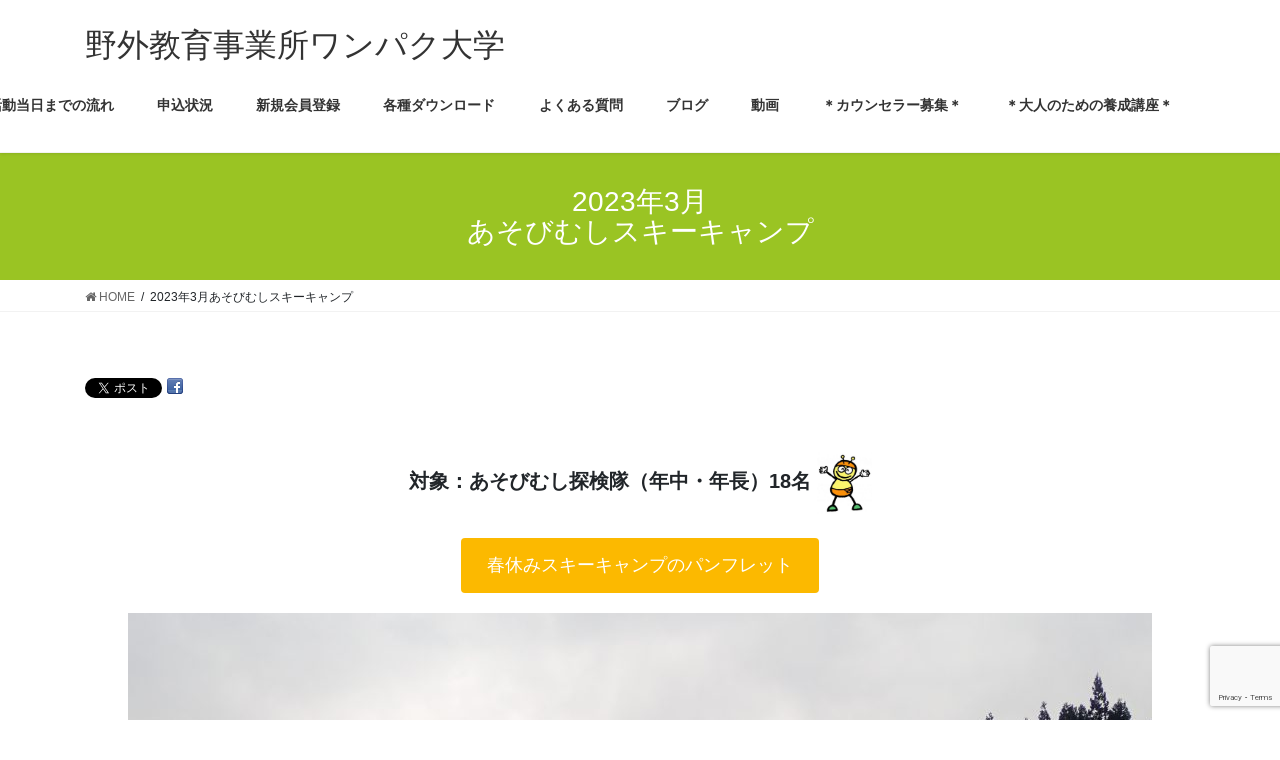

--- FILE ---
content_type: text/html; charset=UTF-8
request_url: https://wanpakudaigaku.jp/a-202303-2
body_size: 21528
content:
<!DOCTYPE html>
<html lang="ja"
	prefix="og: https://ogp.me/ns#" >
<head>
<meta charset="utf-8">
<meta http-equiv="X-UA-Compatible" content="IE=edge">
<meta name="viewport" content="width=device-width, initial-scale=1">
<title>2023年3月あそびむしスキーキャンプ | 野外教育事業所ワンパク大学</title>

		<!-- All in One SEO 4.1.1.2 -->
		<link rel="canonical" href="https://wanpakudaigaku.jp/a-202303-2/" />
		<meta property="og:site_name" content="野外教育事業所ワンパク大学 | 野外教育事業所ワンパク大学" />
		<meta property="og:type" content="article" />
		<meta property="og:title" content="2023年3月あそびむしスキーキャンプ | 野外教育事業所ワンパク大学" />
		<meta property="og:url" content="https://wanpakudaigaku.jp/a-202303-2/" />
		<meta property="article:published_time" content="2023-01-31T02:50:46Z" />
		<meta property="article:modified_time" content="2024-02-07T11:35:36Z" />
		<meta name="twitter:card" content="summary" />
		<meta name="twitter:domain" content="wanpakudaigaku.jp" />
		<meta name="twitter:title" content="2023年3月あそびむしスキーキャンプ | 野外教育事業所ワンパク大学" />
		<script type="application/ld+json" class="aioseo-schema">
			{"@context":"https:\/\/schema.org","@graph":[{"@type":"WebSite","@id":"https:\/\/wanpakudaigaku.jp\/#website","url":"https:\/\/wanpakudaigaku.jp\/","name":"\u91ce\u5916\u6559\u80b2\u4e8b\u696d\u6240\u30ef\u30f3\u30d1\u30af\u5927\u5b66","description":"\u91ce\u5916\u6559\u80b2\u4e8b\u696d\u6240\u30ef\u30f3\u30d1\u30af\u5927\u5b66","publisher":{"@id":"https:\/\/wanpakudaigaku.jp\/#organization"}},{"@type":"Organization","@id":"https:\/\/wanpakudaigaku.jp\/#organization","name":"\u91ce\u5916\u6559\u80b2\u4e8b\u696d\u6240\u30ef\u30f3\u30d1\u30af\u5927\u5b66","url":"https:\/\/wanpakudaigaku.jp\/"},{"@type":"BreadcrumbList","@id":"https:\/\/wanpakudaigaku.jp\/a-202303-2\/#breadcrumblist","itemListElement":[{"@type":"ListItem","@id":"https:\/\/wanpakudaigaku.jp\/#listItem","position":"1","item":{"@id":"https:\/\/wanpakudaigaku.jp\/#item","name":"\u30db\u30fc\u30e0","description":"\u91ce\u5916\u6559\u80b2\u4e8b\u696d\u6240\u30ef\u30f3\u30d1\u30af\u5927\u5b66","url":"https:\/\/wanpakudaigaku.jp\/"},"nextItem":"https:\/\/wanpakudaigaku.jp\/a-202303-2\/#listItem"},{"@type":"ListItem","@id":"https:\/\/wanpakudaigaku.jp\/a-202303-2\/#listItem","position":"2","item":{"@id":"https:\/\/wanpakudaigaku.jp\/a-202303-2\/#item","name":"2023\u5e743\u6708\u3042\u305d\u3073\u3080\u3057\u30b9\u30ad\u30fc\u30ad\u30e3\u30f3\u30d7","url":"https:\/\/wanpakudaigaku.jp\/a-202303-2\/"},"previousItem":"https:\/\/wanpakudaigaku.jp\/#listItem"}]},{"@type":"WebPage","@id":"https:\/\/wanpakudaigaku.jp\/a-202303-2\/#webpage","url":"https:\/\/wanpakudaigaku.jp\/a-202303-2\/","name":"2023\u5e743\u6708\u3042\u305d\u3073\u3080\u3057\u30b9\u30ad\u30fc\u30ad\u30e3\u30f3\u30d7 | \u91ce\u5916\u6559\u80b2\u4e8b\u696d\u6240\u30ef\u30f3\u30d1\u30af\u5927\u5b66","inLanguage":"ja","isPartOf":{"@id":"https:\/\/wanpakudaigaku.jp\/#website"},"breadcrumb":{"@id":"https:\/\/wanpakudaigaku.jp\/a-202303-2\/#breadcrumblist"},"datePublished":"2023-01-31T02:50:46+09:00","dateModified":"2024-02-07T11:35:36+09:00"}]}
		</script>
		<!-- All in One SEO -->

<link rel='dns-prefetch' href='//www.google.com' />
<link rel="alternate" type="application/rss+xml" title="野外教育事業所ワンパク大学 &raquo; フィード" href="https://wanpakudaigaku.jp/feed/" />
<link rel="alternate" type="application/rss+xml" title="野外教育事業所ワンパク大学 &raquo; コメントフィード" href="https://wanpakudaigaku.jp/comments/feed/" />
<link rel="alternate" title="oEmbed (JSON)" type="application/json+oembed" href="https://wanpakudaigaku.jp/wp-json/oembed/1.0/embed?url=https%3A%2F%2Fwanpakudaigaku.jp%2Fa-202303-2%2F" />
<link rel="alternate" title="oEmbed (XML)" type="text/xml+oembed" href="https://wanpakudaigaku.jp/wp-json/oembed/1.0/embed?url=https%3A%2F%2Fwanpakudaigaku.jp%2Fa-202303-2%2F&#038;format=xml" />
<style id='wp-img-auto-sizes-contain-inline-css' type='text/css'>
img:is([sizes=auto i],[sizes^="auto," i]){contain-intrinsic-size:3000px 1500px}
/*# sourceURL=wp-img-auto-sizes-contain-inline-css */
</style>
<style id='wp-emoji-styles-inline-css' type='text/css'>

	img.wp-smiley, img.emoji {
		display: inline !important;
		border: none !important;
		box-shadow: none !important;
		height: 1em !important;
		width: 1em !important;
		margin: 0 0.07em !important;
		vertical-align: -0.1em !important;
		background: none !important;
		padding: 0 !important;
	}
/*# sourceURL=wp-emoji-styles-inline-css */
</style>
<style id='wp-block-library-inline-css' type='text/css'>
:root{--wp-block-synced-color:#7a00df;--wp-block-synced-color--rgb:122,0,223;--wp-bound-block-color:var(--wp-block-synced-color);--wp-editor-canvas-background:#ddd;--wp-admin-theme-color:#007cba;--wp-admin-theme-color--rgb:0,124,186;--wp-admin-theme-color-darker-10:#006ba1;--wp-admin-theme-color-darker-10--rgb:0,107,160.5;--wp-admin-theme-color-darker-20:#005a87;--wp-admin-theme-color-darker-20--rgb:0,90,135;--wp-admin-border-width-focus:2px}@media (min-resolution:192dpi){:root{--wp-admin-border-width-focus:1.5px}}.wp-element-button{cursor:pointer}:root .has-very-light-gray-background-color{background-color:#eee}:root .has-very-dark-gray-background-color{background-color:#313131}:root .has-very-light-gray-color{color:#eee}:root .has-very-dark-gray-color{color:#313131}:root .has-vivid-green-cyan-to-vivid-cyan-blue-gradient-background{background:linear-gradient(135deg,#00d084,#0693e3)}:root .has-purple-crush-gradient-background{background:linear-gradient(135deg,#34e2e4,#4721fb 50%,#ab1dfe)}:root .has-hazy-dawn-gradient-background{background:linear-gradient(135deg,#faaca8,#dad0ec)}:root .has-subdued-olive-gradient-background{background:linear-gradient(135deg,#fafae1,#67a671)}:root .has-atomic-cream-gradient-background{background:linear-gradient(135deg,#fdd79a,#004a59)}:root .has-nightshade-gradient-background{background:linear-gradient(135deg,#330968,#31cdcf)}:root .has-midnight-gradient-background{background:linear-gradient(135deg,#020381,#2874fc)}:root{--wp--preset--font-size--normal:16px;--wp--preset--font-size--huge:42px}.has-regular-font-size{font-size:1em}.has-larger-font-size{font-size:2.625em}.has-normal-font-size{font-size:var(--wp--preset--font-size--normal)}.has-huge-font-size{font-size:var(--wp--preset--font-size--huge)}.has-text-align-center{text-align:center}.has-text-align-left{text-align:left}.has-text-align-right{text-align:right}.has-fit-text{white-space:nowrap!important}#end-resizable-editor-section{display:none}.aligncenter{clear:both}.items-justified-left{justify-content:flex-start}.items-justified-center{justify-content:center}.items-justified-right{justify-content:flex-end}.items-justified-space-between{justify-content:space-between}.screen-reader-text{border:0;clip-path:inset(50%);height:1px;margin:-1px;overflow:hidden;padding:0;position:absolute;width:1px;word-wrap:normal!important}.screen-reader-text:focus{background-color:#ddd;clip-path:none;color:#444;display:block;font-size:1em;height:auto;left:5px;line-height:normal;padding:15px 23px 14px;text-decoration:none;top:5px;width:auto;z-index:100000}html :where(.has-border-color){border-style:solid}html :where([style*=border-top-color]){border-top-style:solid}html :where([style*=border-right-color]){border-right-style:solid}html :where([style*=border-bottom-color]){border-bottom-style:solid}html :where([style*=border-left-color]){border-left-style:solid}html :where([style*=border-width]){border-style:solid}html :where([style*=border-top-width]){border-top-style:solid}html :where([style*=border-right-width]){border-right-style:solid}html :where([style*=border-bottom-width]){border-bottom-style:solid}html :where([style*=border-left-width]){border-left-style:solid}html :where(img[class*=wp-image-]){height:auto;max-width:100%}:where(figure){margin:0 0 1em}html :where(.is-position-sticky){--wp-admin--admin-bar--position-offset:var(--wp-admin--admin-bar--height,0px)}@media screen and (max-width:600px){html :where(.is-position-sticky){--wp-admin--admin-bar--position-offset:0px}}

/*# sourceURL=wp-block-library-inline-css */
</style><style id='wp-block-button-inline-css' type='text/css'>
.wp-block-button__link{align-content:center;box-sizing:border-box;cursor:pointer;display:inline-block;height:100%;text-align:center;word-break:break-word}.wp-block-button__link.aligncenter{text-align:center}.wp-block-button__link.alignright{text-align:right}:where(.wp-block-button__link){border-radius:9999px;box-shadow:none;padding:calc(.667em + 2px) calc(1.333em + 2px);text-decoration:none}.wp-block-button[style*=text-decoration] .wp-block-button__link{text-decoration:inherit}.wp-block-buttons>.wp-block-button.has-custom-width{max-width:none}.wp-block-buttons>.wp-block-button.has-custom-width .wp-block-button__link{width:100%}.wp-block-buttons>.wp-block-button.has-custom-font-size .wp-block-button__link{font-size:inherit}.wp-block-buttons>.wp-block-button.wp-block-button__width-25{width:calc(25% - var(--wp--style--block-gap, .5em)*.75)}.wp-block-buttons>.wp-block-button.wp-block-button__width-50{width:calc(50% - var(--wp--style--block-gap, .5em)*.5)}.wp-block-buttons>.wp-block-button.wp-block-button__width-75{width:calc(75% - var(--wp--style--block-gap, .5em)*.25)}.wp-block-buttons>.wp-block-button.wp-block-button__width-100{flex-basis:100%;width:100%}.wp-block-buttons.is-vertical>.wp-block-button.wp-block-button__width-25{width:25%}.wp-block-buttons.is-vertical>.wp-block-button.wp-block-button__width-50{width:50%}.wp-block-buttons.is-vertical>.wp-block-button.wp-block-button__width-75{width:75%}.wp-block-button.is-style-squared,.wp-block-button__link.wp-block-button.is-style-squared{border-radius:0}.wp-block-button.no-border-radius,.wp-block-button__link.no-border-radius{border-radius:0!important}:root :where(.wp-block-button .wp-block-button__link.is-style-outline),:root :where(.wp-block-button.is-style-outline>.wp-block-button__link){border:2px solid;padding:.667em 1.333em}:root :where(.wp-block-button .wp-block-button__link.is-style-outline:not(.has-text-color)),:root :where(.wp-block-button.is-style-outline>.wp-block-button__link:not(.has-text-color)){color:currentColor}:root :where(.wp-block-button .wp-block-button__link.is-style-outline:not(.has-background)),:root :where(.wp-block-button.is-style-outline>.wp-block-button__link:not(.has-background)){background-color:initial;background-image:none}
/*# sourceURL=https://wanpakudaigaku.jp/wp/wp-includes/blocks/button/style.min.css */
</style>
<style id='wp-block-heading-inline-css' type='text/css'>
h1:where(.wp-block-heading).has-background,h2:where(.wp-block-heading).has-background,h3:where(.wp-block-heading).has-background,h4:where(.wp-block-heading).has-background,h5:where(.wp-block-heading).has-background,h6:where(.wp-block-heading).has-background{padding:1.25em 2.375em}h1.has-text-align-left[style*=writing-mode]:where([style*=vertical-lr]),h1.has-text-align-right[style*=writing-mode]:where([style*=vertical-rl]),h2.has-text-align-left[style*=writing-mode]:where([style*=vertical-lr]),h2.has-text-align-right[style*=writing-mode]:where([style*=vertical-rl]),h3.has-text-align-left[style*=writing-mode]:where([style*=vertical-lr]),h3.has-text-align-right[style*=writing-mode]:where([style*=vertical-rl]),h4.has-text-align-left[style*=writing-mode]:where([style*=vertical-lr]),h4.has-text-align-right[style*=writing-mode]:where([style*=vertical-rl]),h5.has-text-align-left[style*=writing-mode]:where([style*=vertical-lr]),h5.has-text-align-right[style*=writing-mode]:where([style*=vertical-rl]),h6.has-text-align-left[style*=writing-mode]:where([style*=vertical-lr]),h6.has-text-align-right[style*=writing-mode]:where([style*=vertical-rl]){rotate:180deg}
/*# sourceURL=https://wanpakudaigaku.jp/wp/wp-includes/blocks/heading/style.min.css */
</style>
<style id='wp-block-image-inline-css' type='text/css'>
.wp-block-image>a,.wp-block-image>figure>a{display:inline-block}.wp-block-image img{box-sizing:border-box;height:auto;max-width:100%;vertical-align:bottom}@media not (prefers-reduced-motion){.wp-block-image img.hide{visibility:hidden}.wp-block-image img.show{animation:show-content-image .4s}}.wp-block-image[style*=border-radius] img,.wp-block-image[style*=border-radius]>a{border-radius:inherit}.wp-block-image.has-custom-border img{box-sizing:border-box}.wp-block-image.aligncenter{text-align:center}.wp-block-image.alignfull>a,.wp-block-image.alignwide>a{width:100%}.wp-block-image.alignfull img,.wp-block-image.alignwide img{height:auto;width:100%}.wp-block-image .aligncenter,.wp-block-image .alignleft,.wp-block-image .alignright,.wp-block-image.aligncenter,.wp-block-image.alignleft,.wp-block-image.alignright{display:table}.wp-block-image .aligncenter>figcaption,.wp-block-image .alignleft>figcaption,.wp-block-image .alignright>figcaption,.wp-block-image.aligncenter>figcaption,.wp-block-image.alignleft>figcaption,.wp-block-image.alignright>figcaption{caption-side:bottom;display:table-caption}.wp-block-image .alignleft{float:left;margin:.5em 1em .5em 0}.wp-block-image .alignright{float:right;margin:.5em 0 .5em 1em}.wp-block-image .aligncenter{margin-left:auto;margin-right:auto}.wp-block-image :where(figcaption){margin-bottom:1em;margin-top:.5em}.wp-block-image.is-style-circle-mask img{border-radius:9999px}@supports ((-webkit-mask-image:none) or (mask-image:none)) or (-webkit-mask-image:none){.wp-block-image.is-style-circle-mask img{border-radius:0;-webkit-mask-image:url('data:image/svg+xml;utf8,<svg viewBox="0 0 100 100" xmlns="http://www.w3.org/2000/svg"><circle cx="50" cy="50" r="50"/></svg>');mask-image:url('data:image/svg+xml;utf8,<svg viewBox="0 0 100 100" xmlns="http://www.w3.org/2000/svg"><circle cx="50" cy="50" r="50"/></svg>');mask-mode:alpha;-webkit-mask-position:center;mask-position:center;-webkit-mask-repeat:no-repeat;mask-repeat:no-repeat;-webkit-mask-size:contain;mask-size:contain}}:root :where(.wp-block-image.is-style-rounded img,.wp-block-image .is-style-rounded img){border-radius:9999px}.wp-block-image figure{margin:0}.wp-lightbox-container{display:flex;flex-direction:column;position:relative}.wp-lightbox-container img{cursor:zoom-in}.wp-lightbox-container img:hover+button{opacity:1}.wp-lightbox-container button{align-items:center;backdrop-filter:blur(16px) saturate(180%);background-color:#5a5a5a40;border:none;border-radius:4px;cursor:zoom-in;display:flex;height:20px;justify-content:center;opacity:0;padding:0;position:absolute;right:16px;text-align:center;top:16px;width:20px;z-index:100}@media not (prefers-reduced-motion){.wp-lightbox-container button{transition:opacity .2s ease}}.wp-lightbox-container button:focus-visible{outline:3px auto #5a5a5a40;outline:3px auto -webkit-focus-ring-color;outline-offset:3px}.wp-lightbox-container button:hover{cursor:pointer;opacity:1}.wp-lightbox-container button:focus{opacity:1}.wp-lightbox-container button:focus,.wp-lightbox-container button:hover,.wp-lightbox-container button:not(:hover):not(:active):not(.has-background){background-color:#5a5a5a40;border:none}.wp-lightbox-overlay{box-sizing:border-box;cursor:zoom-out;height:100vh;left:0;overflow:hidden;position:fixed;top:0;visibility:hidden;width:100%;z-index:100000}.wp-lightbox-overlay .close-button{align-items:center;cursor:pointer;display:flex;justify-content:center;min-height:40px;min-width:40px;padding:0;position:absolute;right:calc(env(safe-area-inset-right) + 16px);top:calc(env(safe-area-inset-top) + 16px);z-index:5000000}.wp-lightbox-overlay .close-button:focus,.wp-lightbox-overlay .close-button:hover,.wp-lightbox-overlay .close-button:not(:hover):not(:active):not(.has-background){background:none;border:none}.wp-lightbox-overlay .lightbox-image-container{height:var(--wp--lightbox-container-height);left:50%;overflow:hidden;position:absolute;top:50%;transform:translate(-50%,-50%);transform-origin:top left;width:var(--wp--lightbox-container-width);z-index:9999999999}.wp-lightbox-overlay .wp-block-image{align-items:center;box-sizing:border-box;display:flex;height:100%;justify-content:center;margin:0;position:relative;transform-origin:0 0;width:100%;z-index:3000000}.wp-lightbox-overlay .wp-block-image img{height:var(--wp--lightbox-image-height);min-height:var(--wp--lightbox-image-height);min-width:var(--wp--lightbox-image-width);width:var(--wp--lightbox-image-width)}.wp-lightbox-overlay .wp-block-image figcaption{display:none}.wp-lightbox-overlay button{background:none;border:none}.wp-lightbox-overlay .scrim{background-color:#fff;height:100%;opacity:.9;position:absolute;width:100%;z-index:2000000}.wp-lightbox-overlay.active{visibility:visible}@media not (prefers-reduced-motion){.wp-lightbox-overlay.active{animation:turn-on-visibility .25s both}.wp-lightbox-overlay.active img{animation:turn-on-visibility .35s both}.wp-lightbox-overlay.show-closing-animation:not(.active){animation:turn-off-visibility .35s both}.wp-lightbox-overlay.show-closing-animation:not(.active) img{animation:turn-off-visibility .25s both}.wp-lightbox-overlay.zoom.active{animation:none;opacity:1;visibility:visible}.wp-lightbox-overlay.zoom.active .lightbox-image-container{animation:lightbox-zoom-in .4s}.wp-lightbox-overlay.zoom.active .lightbox-image-container img{animation:none}.wp-lightbox-overlay.zoom.active .scrim{animation:turn-on-visibility .4s forwards}.wp-lightbox-overlay.zoom.show-closing-animation:not(.active){animation:none}.wp-lightbox-overlay.zoom.show-closing-animation:not(.active) .lightbox-image-container{animation:lightbox-zoom-out .4s}.wp-lightbox-overlay.zoom.show-closing-animation:not(.active) .lightbox-image-container img{animation:none}.wp-lightbox-overlay.zoom.show-closing-animation:not(.active) .scrim{animation:turn-off-visibility .4s forwards}}@keyframes show-content-image{0%{visibility:hidden}99%{visibility:hidden}to{visibility:visible}}@keyframes turn-on-visibility{0%{opacity:0}to{opacity:1}}@keyframes turn-off-visibility{0%{opacity:1;visibility:visible}99%{opacity:0;visibility:visible}to{opacity:0;visibility:hidden}}@keyframes lightbox-zoom-in{0%{transform:translate(calc((-100vw + var(--wp--lightbox-scrollbar-width))/2 + var(--wp--lightbox-initial-left-position)),calc(-50vh + var(--wp--lightbox-initial-top-position))) scale(var(--wp--lightbox-scale))}to{transform:translate(-50%,-50%) scale(1)}}@keyframes lightbox-zoom-out{0%{transform:translate(-50%,-50%) scale(1);visibility:visible}99%{visibility:visible}to{transform:translate(calc((-100vw + var(--wp--lightbox-scrollbar-width))/2 + var(--wp--lightbox-initial-left-position)),calc(-50vh + var(--wp--lightbox-initial-top-position))) scale(var(--wp--lightbox-scale));visibility:hidden}}
/*# sourceURL=https://wanpakudaigaku.jp/wp/wp-includes/blocks/image/style.min.css */
</style>
<style id='wp-block-buttons-inline-css' type='text/css'>
.wp-block-buttons{box-sizing:border-box}.wp-block-buttons.is-vertical{flex-direction:column}.wp-block-buttons.is-vertical>.wp-block-button:last-child{margin-bottom:0}.wp-block-buttons>.wp-block-button{display:inline-block;margin:0}.wp-block-buttons.is-content-justification-left{justify-content:flex-start}.wp-block-buttons.is-content-justification-left.is-vertical{align-items:flex-start}.wp-block-buttons.is-content-justification-center{justify-content:center}.wp-block-buttons.is-content-justification-center.is-vertical{align-items:center}.wp-block-buttons.is-content-justification-right{justify-content:flex-end}.wp-block-buttons.is-content-justification-right.is-vertical{align-items:flex-end}.wp-block-buttons.is-content-justification-space-between{justify-content:space-between}.wp-block-buttons.aligncenter{text-align:center}.wp-block-buttons:not(.is-content-justification-space-between,.is-content-justification-right,.is-content-justification-left,.is-content-justification-center) .wp-block-button.aligncenter{margin-left:auto;margin-right:auto;width:100%}.wp-block-buttons[style*=text-decoration] .wp-block-button,.wp-block-buttons[style*=text-decoration] .wp-block-button__link{text-decoration:inherit}.wp-block-buttons.has-custom-font-size .wp-block-button__link{font-size:inherit}.wp-block-buttons .wp-block-button__link{width:100%}.wp-block-button.aligncenter{text-align:center}
/*# sourceURL=https://wanpakudaigaku.jp/wp/wp-includes/blocks/buttons/style.min.css */
</style>
<style id='wp-block-paragraph-inline-css' type='text/css'>
.is-small-text{font-size:.875em}.is-regular-text{font-size:1em}.is-large-text{font-size:2.25em}.is-larger-text{font-size:3em}.has-drop-cap:not(:focus):first-letter{float:left;font-size:8.4em;font-style:normal;font-weight:100;line-height:.68;margin:.05em .1em 0 0;text-transform:uppercase}body.rtl .has-drop-cap:not(:focus):first-letter{float:none;margin-left:.1em}p.has-drop-cap.has-background{overflow:hidden}:root :where(p.has-background){padding:1.25em 2.375em}:where(p.has-text-color:not(.has-link-color)) a{color:inherit}p.has-text-align-left[style*="writing-mode:vertical-lr"],p.has-text-align-right[style*="writing-mode:vertical-rl"]{rotate:180deg}
/*# sourceURL=https://wanpakudaigaku.jp/wp/wp-includes/blocks/paragraph/style.min.css */
</style>
<style id='wp-block-spacer-inline-css' type='text/css'>
.wp-block-spacer{clear:both}
/*# sourceURL=https://wanpakudaigaku.jp/wp/wp-includes/blocks/spacer/style.min.css */
</style>
<style id='wp-block-table-inline-css' type='text/css'>
.wp-block-table{overflow-x:auto}.wp-block-table table{border-collapse:collapse;width:100%}.wp-block-table thead{border-bottom:3px solid}.wp-block-table tfoot{border-top:3px solid}.wp-block-table td,.wp-block-table th{border:1px solid;padding:.5em}.wp-block-table .has-fixed-layout{table-layout:fixed;width:100%}.wp-block-table .has-fixed-layout td,.wp-block-table .has-fixed-layout th{word-break:break-word}.wp-block-table.aligncenter,.wp-block-table.alignleft,.wp-block-table.alignright{display:table;width:auto}.wp-block-table.aligncenter td,.wp-block-table.aligncenter th,.wp-block-table.alignleft td,.wp-block-table.alignleft th,.wp-block-table.alignright td,.wp-block-table.alignright th{word-break:break-word}.wp-block-table .has-subtle-light-gray-background-color{background-color:#f3f4f5}.wp-block-table .has-subtle-pale-green-background-color{background-color:#e9fbe5}.wp-block-table .has-subtle-pale-blue-background-color{background-color:#e7f5fe}.wp-block-table .has-subtle-pale-pink-background-color{background-color:#fcf0ef}.wp-block-table.is-style-stripes{background-color:initial;border-collapse:inherit;border-spacing:0}.wp-block-table.is-style-stripes tbody tr:nth-child(odd){background-color:#f0f0f0}.wp-block-table.is-style-stripes.has-subtle-light-gray-background-color tbody tr:nth-child(odd){background-color:#f3f4f5}.wp-block-table.is-style-stripes.has-subtle-pale-green-background-color tbody tr:nth-child(odd){background-color:#e9fbe5}.wp-block-table.is-style-stripes.has-subtle-pale-blue-background-color tbody tr:nth-child(odd){background-color:#e7f5fe}.wp-block-table.is-style-stripes.has-subtle-pale-pink-background-color tbody tr:nth-child(odd){background-color:#fcf0ef}.wp-block-table.is-style-stripes td,.wp-block-table.is-style-stripes th{border-color:#0000}.wp-block-table.is-style-stripes{border-bottom:1px solid #f0f0f0}.wp-block-table .has-border-color td,.wp-block-table .has-border-color th,.wp-block-table .has-border-color tr,.wp-block-table .has-border-color>*{border-color:inherit}.wp-block-table table[style*=border-top-color] tr:first-child,.wp-block-table table[style*=border-top-color] tr:first-child td,.wp-block-table table[style*=border-top-color] tr:first-child th,.wp-block-table table[style*=border-top-color]>*,.wp-block-table table[style*=border-top-color]>* td,.wp-block-table table[style*=border-top-color]>* th{border-top-color:inherit}.wp-block-table table[style*=border-top-color] tr:not(:first-child){border-top-color:initial}.wp-block-table table[style*=border-right-color] td:last-child,.wp-block-table table[style*=border-right-color] th,.wp-block-table table[style*=border-right-color] tr,.wp-block-table table[style*=border-right-color]>*{border-right-color:inherit}.wp-block-table table[style*=border-bottom-color] tr:last-child,.wp-block-table table[style*=border-bottom-color] tr:last-child td,.wp-block-table table[style*=border-bottom-color] tr:last-child th,.wp-block-table table[style*=border-bottom-color]>*,.wp-block-table table[style*=border-bottom-color]>* td,.wp-block-table table[style*=border-bottom-color]>* th{border-bottom-color:inherit}.wp-block-table table[style*=border-bottom-color] tr:not(:last-child){border-bottom-color:initial}.wp-block-table table[style*=border-left-color] td:first-child,.wp-block-table table[style*=border-left-color] th,.wp-block-table table[style*=border-left-color] tr,.wp-block-table table[style*=border-left-color]>*{border-left-color:inherit}.wp-block-table table[style*=border-style] td,.wp-block-table table[style*=border-style] th,.wp-block-table table[style*=border-style] tr,.wp-block-table table[style*=border-style]>*{border-style:inherit}.wp-block-table table[style*=border-width] td,.wp-block-table table[style*=border-width] th,.wp-block-table table[style*=border-width] tr,.wp-block-table table[style*=border-width]>*{border-style:inherit;border-width:inherit}
/*# sourceURL=https://wanpakudaigaku.jp/wp/wp-includes/blocks/table/style.min.css */
</style>
<style id='global-styles-inline-css' type='text/css'>
:root{--wp--preset--aspect-ratio--square: 1;--wp--preset--aspect-ratio--4-3: 4/3;--wp--preset--aspect-ratio--3-4: 3/4;--wp--preset--aspect-ratio--3-2: 3/2;--wp--preset--aspect-ratio--2-3: 2/3;--wp--preset--aspect-ratio--16-9: 16/9;--wp--preset--aspect-ratio--9-16: 9/16;--wp--preset--color--black: #000000;--wp--preset--color--cyan-bluish-gray: #abb8c3;--wp--preset--color--white: #ffffff;--wp--preset--color--pale-pink: #f78da7;--wp--preset--color--vivid-red: #cf2e2e;--wp--preset--color--luminous-vivid-orange: #ff6900;--wp--preset--color--luminous-vivid-amber: #fcb900;--wp--preset--color--light-green-cyan: #7bdcb5;--wp--preset--color--vivid-green-cyan: #00d084;--wp--preset--color--pale-cyan-blue: #8ed1fc;--wp--preset--color--vivid-cyan-blue: #0693e3;--wp--preset--color--vivid-purple: #9b51e0;--wp--preset--gradient--vivid-cyan-blue-to-vivid-purple: linear-gradient(135deg,rgb(6,147,227) 0%,rgb(155,81,224) 100%);--wp--preset--gradient--light-green-cyan-to-vivid-green-cyan: linear-gradient(135deg,rgb(122,220,180) 0%,rgb(0,208,130) 100%);--wp--preset--gradient--luminous-vivid-amber-to-luminous-vivid-orange: linear-gradient(135deg,rgb(252,185,0) 0%,rgb(255,105,0) 100%);--wp--preset--gradient--luminous-vivid-orange-to-vivid-red: linear-gradient(135deg,rgb(255,105,0) 0%,rgb(207,46,46) 100%);--wp--preset--gradient--very-light-gray-to-cyan-bluish-gray: linear-gradient(135deg,rgb(238,238,238) 0%,rgb(169,184,195) 100%);--wp--preset--gradient--cool-to-warm-spectrum: linear-gradient(135deg,rgb(74,234,220) 0%,rgb(151,120,209) 20%,rgb(207,42,186) 40%,rgb(238,44,130) 60%,rgb(251,105,98) 80%,rgb(254,248,76) 100%);--wp--preset--gradient--blush-light-purple: linear-gradient(135deg,rgb(255,206,236) 0%,rgb(152,150,240) 100%);--wp--preset--gradient--blush-bordeaux: linear-gradient(135deg,rgb(254,205,165) 0%,rgb(254,45,45) 50%,rgb(107,0,62) 100%);--wp--preset--gradient--luminous-dusk: linear-gradient(135deg,rgb(255,203,112) 0%,rgb(199,81,192) 50%,rgb(65,88,208) 100%);--wp--preset--gradient--pale-ocean: linear-gradient(135deg,rgb(255,245,203) 0%,rgb(182,227,212) 50%,rgb(51,167,181) 100%);--wp--preset--gradient--electric-grass: linear-gradient(135deg,rgb(202,248,128) 0%,rgb(113,206,126) 100%);--wp--preset--gradient--midnight: linear-gradient(135deg,rgb(2,3,129) 0%,rgb(40,116,252) 100%);--wp--preset--font-size--small: 13px;--wp--preset--font-size--medium: 20px;--wp--preset--font-size--large: 36px;--wp--preset--font-size--x-large: 42px;--wp--preset--spacing--20: 0.44rem;--wp--preset--spacing--30: 0.67rem;--wp--preset--spacing--40: 1rem;--wp--preset--spacing--50: 1.5rem;--wp--preset--spacing--60: 2.25rem;--wp--preset--spacing--70: 3.38rem;--wp--preset--spacing--80: 5.06rem;--wp--preset--shadow--natural: 6px 6px 9px rgba(0, 0, 0, 0.2);--wp--preset--shadow--deep: 12px 12px 50px rgba(0, 0, 0, 0.4);--wp--preset--shadow--sharp: 6px 6px 0px rgba(0, 0, 0, 0.2);--wp--preset--shadow--outlined: 6px 6px 0px -3px rgb(255, 255, 255), 6px 6px rgb(0, 0, 0);--wp--preset--shadow--crisp: 6px 6px 0px rgb(0, 0, 0);}:where(.is-layout-flex){gap: 0.5em;}:where(.is-layout-grid){gap: 0.5em;}body .is-layout-flex{display: flex;}.is-layout-flex{flex-wrap: wrap;align-items: center;}.is-layout-flex > :is(*, div){margin: 0;}body .is-layout-grid{display: grid;}.is-layout-grid > :is(*, div){margin: 0;}:where(.wp-block-columns.is-layout-flex){gap: 2em;}:where(.wp-block-columns.is-layout-grid){gap: 2em;}:where(.wp-block-post-template.is-layout-flex){gap: 1.25em;}:where(.wp-block-post-template.is-layout-grid){gap: 1.25em;}.has-black-color{color: var(--wp--preset--color--black) !important;}.has-cyan-bluish-gray-color{color: var(--wp--preset--color--cyan-bluish-gray) !important;}.has-white-color{color: var(--wp--preset--color--white) !important;}.has-pale-pink-color{color: var(--wp--preset--color--pale-pink) !important;}.has-vivid-red-color{color: var(--wp--preset--color--vivid-red) !important;}.has-luminous-vivid-orange-color{color: var(--wp--preset--color--luminous-vivid-orange) !important;}.has-luminous-vivid-amber-color{color: var(--wp--preset--color--luminous-vivid-amber) !important;}.has-light-green-cyan-color{color: var(--wp--preset--color--light-green-cyan) !important;}.has-vivid-green-cyan-color{color: var(--wp--preset--color--vivid-green-cyan) !important;}.has-pale-cyan-blue-color{color: var(--wp--preset--color--pale-cyan-blue) !important;}.has-vivid-cyan-blue-color{color: var(--wp--preset--color--vivid-cyan-blue) !important;}.has-vivid-purple-color{color: var(--wp--preset--color--vivid-purple) !important;}.has-black-background-color{background-color: var(--wp--preset--color--black) !important;}.has-cyan-bluish-gray-background-color{background-color: var(--wp--preset--color--cyan-bluish-gray) !important;}.has-white-background-color{background-color: var(--wp--preset--color--white) !important;}.has-pale-pink-background-color{background-color: var(--wp--preset--color--pale-pink) !important;}.has-vivid-red-background-color{background-color: var(--wp--preset--color--vivid-red) !important;}.has-luminous-vivid-orange-background-color{background-color: var(--wp--preset--color--luminous-vivid-orange) !important;}.has-luminous-vivid-amber-background-color{background-color: var(--wp--preset--color--luminous-vivid-amber) !important;}.has-light-green-cyan-background-color{background-color: var(--wp--preset--color--light-green-cyan) !important;}.has-vivid-green-cyan-background-color{background-color: var(--wp--preset--color--vivid-green-cyan) !important;}.has-pale-cyan-blue-background-color{background-color: var(--wp--preset--color--pale-cyan-blue) !important;}.has-vivid-cyan-blue-background-color{background-color: var(--wp--preset--color--vivid-cyan-blue) !important;}.has-vivid-purple-background-color{background-color: var(--wp--preset--color--vivid-purple) !important;}.has-black-border-color{border-color: var(--wp--preset--color--black) !important;}.has-cyan-bluish-gray-border-color{border-color: var(--wp--preset--color--cyan-bluish-gray) !important;}.has-white-border-color{border-color: var(--wp--preset--color--white) !important;}.has-pale-pink-border-color{border-color: var(--wp--preset--color--pale-pink) !important;}.has-vivid-red-border-color{border-color: var(--wp--preset--color--vivid-red) !important;}.has-luminous-vivid-orange-border-color{border-color: var(--wp--preset--color--luminous-vivid-orange) !important;}.has-luminous-vivid-amber-border-color{border-color: var(--wp--preset--color--luminous-vivid-amber) !important;}.has-light-green-cyan-border-color{border-color: var(--wp--preset--color--light-green-cyan) !important;}.has-vivid-green-cyan-border-color{border-color: var(--wp--preset--color--vivid-green-cyan) !important;}.has-pale-cyan-blue-border-color{border-color: var(--wp--preset--color--pale-cyan-blue) !important;}.has-vivid-cyan-blue-border-color{border-color: var(--wp--preset--color--vivid-cyan-blue) !important;}.has-vivid-purple-border-color{border-color: var(--wp--preset--color--vivid-purple) !important;}.has-vivid-cyan-blue-to-vivid-purple-gradient-background{background: var(--wp--preset--gradient--vivid-cyan-blue-to-vivid-purple) !important;}.has-light-green-cyan-to-vivid-green-cyan-gradient-background{background: var(--wp--preset--gradient--light-green-cyan-to-vivid-green-cyan) !important;}.has-luminous-vivid-amber-to-luminous-vivid-orange-gradient-background{background: var(--wp--preset--gradient--luminous-vivid-amber-to-luminous-vivid-orange) !important;}.has-luminous-vivid-orange-to-vivid-red-gradient-background{background: var(--wp--preset--gradient--luminous-vivid-orange-to-vivid-red) !important;}.has-very-light-gray-to-cyan-bluish-gray-gradient-background{background: var(--wp--preset--gradient--very-light-gray-to-cyan-bluish-gray) !important;}.has-cool-to-warm-spectrum-gradient-background{background: var(--wp--preset--gradient--cool-to-warm-spectrum) !important;}.has-blush-light-purple-gradient-background{background: var(--wp--preset--gradient--blush-light-purple) !important;}.has-blush-bordeaux-gradient-background{background: var(--wp--preset--gradient--blush-bordeaux) !important;}.has-luminous-dusk-gradient-background{background: var(--wp--preset--gradient--luminous-dusk) !important;}.has-pale-ocean-gradient-background{background: var(--wp--preset--gradient--pale-ocean) !important;}.has-electric-grass-gradient-background{background: var(--wp--preset--gradient--electric-grass) !important;}.has-midnight-gradient-background{background: var(--wp--preset--gradient--midnight) !important;}.has-small-font-size{font-size: var(--wp--preset--font-size--small) !important;}.has-medium-font-size{font-size: var(--wp--preset--font-size--medium) !important;}.has-large-font-size{font-size: var(--wp--preset--font-size--large) !important;}.has-x-large-font-size{font-size: var(--wp--preset--font-size--x-large) !important;}
/*# sourceURL=global-styles-inline-css */
</style>
<style id='core-block-supports-inline-css' type='text/css'>
.wp-container-core-buttons-is-layout-499968f5{justify-content:center;}
/*# sourceURL=core-block-supports-inline-css */
</style>

<style id='classic-theme-styles-inline-css' type='text/css'>
/*! This file is auto-generated */
.wp-block-button__link{color:#fff;background-color:#32373c;border-radius:9999px;box-shadow:none;text-decoration:none;padding:calc(.667em + 2px) calc(1.333em + 2px);font-size:1.125em}.wp-block-file__button{background:#32373c;color:#fff;text-decoration:none}
/*# sourceURL=/wp-includes/css/classic-themes.min.css */
</style>
<link rel='stylesheet' id='contact-form-7-css' href='https://wanpakudaigaku.jp/wp/wp-content/plugins/contact-form-7/includes/css/styles.css?ver=5.4.1' type='text/css' media='all' />
<link rel='stylesheet' id='whats-new-style-css' href='https://wanpakudaigaku.jp/wp/wp-content/plugins/whats-new-genarator/whats-new.css?ver=2.0.2' type='text/css' media='all' />
<link rel='stylesheet' id='bootstrap-4-style-css' href='https://wanpakudaigaku.jp/wp/wp-content/themes/lightning/library/bootstrap-4/css/bootstrap.min.css?ver=4.3.1' type='text/css' media='all' />
<link rel='stylesheet' id='lightning-design-style-css' href='https://wanpakudaigaku.jp/wp/wp-content/themes/lightning/design-skin/origin2/css/style.css?ver=9.4.1' type='text/css' media='all' />
<style id='lightning-design-style-inline-css' type='text/css'>
.tagcloud a:before { font-family: "Font Awesome 5 Free";content: "\f02b";font-weight: bold; }
.media .media-body .media-heading a:hover { color:#9ac423; }@media (min-width: 768px){.gMenu > li:before,.gMenu > li.menu-item-has-children::after { border-bottom-color:#9ac423 }.gMenu li li { background-color:#9ac423 }.gMenu li li a:hover { background-color:#9ac423; }} /* @media (min-width: 768px) */.page-header { background-color:#9ac423; }h2,.mainSection-title { border-top-color:#9ac423; }h3:after,.subSection-title:after { border-bottom-color:#9ac423; }ul.page-numbers li span.page-numbers.current { background-color:#9ac423; }.pager li > a { border-color:#9ac423;color:#9ac423;}.pager li > a:hover { background-color:#9ac423;color:#fff;}.siteFooter { border-top-color:#9ac423; }dt { border-left-color:#9ac423; }
/*# sourceURL=lightning-design-style-inline-css */
</style>
<link rel='stylesheet' id='lightning-common-style-css' href='https://wanpakudaigaku.jp/wp/wp-content/themes/lightning/assets/css/common.css?ver=9.4.1' type='text/css' media='all' />
<link rel='stylesheet' id='lightning-theme-style-css' href='https://wanpakudaigaku.jp/wp/wp-content/themes/lightning/style.css?ver=9.4.1' type='text/css' media='all' />
<style id='lightning-theme-style-inline-css' type='text/css'>

			.prBlock_icon_outer { border:1px solid #9ac423; }
			.prBlock_icon { color:#9ac423; }
		
/*# sourceURL=lightning-theme-style-inline-css */
</style>
<link rel='stylesheet' id='vk-font-awesome-css' href='https://wanpakudaigaku.jp/wp/wp-content/themes/lightning/inc/font-awesome/package/versions/5/css/all.min.css?ver=5.11.2' type='text/css' media='all' />
<link rel='stylesheet' id='wpzoom-social-icons-socicon-css' href='https://wanpakudaigaku.jp/wp/wp-content/plugins/social-icons-widget-by-wpzoom/assets/css/wpzoom-socicon.css?ver=1623244442' type='text/css' media='all' />
<link rel='stylesheet' id='wpzoom-social-icons-genericons-css' href='https://wanpakudaigaku.jp/wp/wp-content/plugins/social-icons-widget-by-wpzoom/assets/css/genericons.css?ver=1623244442' type='text/css' media='all' />
<link rel='stylesheet' id='wpzoom-social-icons-academicons-css' href='https://wanpakudaigaku.jp/wp/wp-content/plugins/social-icons-widget-by-wpzoom/assets/css/academicons.min.css?ver=1623244442' type='text/css' media='all' />
<link rel='stylesheet' id='wpzoom-social-icons-font-awesome-3-css' href='https://wanpakudaigaku.jp/wp/wp-content/plugins/social-icons-widget-by-wpzoom/assets/css/font-awesome-3.min.css?ver=1623244442' type='text/css' media='all' />
<link rel='stylesheet' id='dashicons-css' href='https://wanpakudaigaku.jp/wp/wp-includes/css/dashicons.min.css?ver=6.9' type='text/css' media='all' />
<link rel='stylesheet' id='wpzoom-social-icons-styles-css' href='https://wanpakudaigaku.jp/wp/wp-content/plugins/social-icons-widget-by-wpzoom/assets/css/wpzoom-social-icons-styles.css?ver=1623244442' type='text/css' media='all' />
<link rel='preload' as='font'  id='wpzoom-social-icons-font-academicons-ttf-css' href='https://wanpakudaigaku.jp/wp/wp-content/plugins/social-icons-widget-by-wpzoom/assets/font/academicons.ttf?v=1.8.6'  type='font/ttf' crossorigin />
<link rel='preload' as='font'  id='wpzoom-social-icons-font-academicons-woff-css' href='https://wanpakudaigaku.jp/wp/wp-content/plugins/social-icons-widget-by-wpzoom/assets/font/academicons.woff?v=1.8.6'  type='font/woff' crossorigin />
<link rel='preload' as='font'  id='wpzoom-social-icons-font-fontawesome-3-ttf-css' href='https://wanpakudaigaku.jp/wp/wp-content/plugins/social-icons-widget-by-wpzoom/assets/font/fontawesome-webfont.ttf?v=4.7.0'  type='font/ttf' crossorigin />
<link rel='preload' as='font'  id='wpzoom-social-icons-font-fontawesome-3-woff-css' href='https://wanpakudaigaku.jp/wp/wp-content/plugins/social-icons-widget-by-wpzoom/assets/font/fontawesome-webfont.woff?v=4.7.0'  type='font/woff' crossorigin />
<link rel='preload' as='font'  id='wpzoom-social-icons-font-fontawesome-3-woff2-css' href='https://wanpakudaigaku.jp/wp/wp-content/plugins/social-icons-widget-by-wpzoom/assets/font/fontawesome-webfont.woff2?v=4.7.0'  type='font/woff2' crossorigin />
<link rel='preload' as='font'  id='wpzoom-social-icons-font-genericons-ttf-css' href='https://wanpakudaigaku.jp/wp/wp-content/plugins/social-icons-widget-by-wpzoom/assets/font/Genericons.ttf'  type='font/ttf' crossorigin />
<link rel='preload' as='font'  id='wpzoom-social-icons-font-genericons-woff-css' href='https://wanpakudaigaku.jp/wp/wp-content/plugins/social-icons-widget-by-wpzoom/assets/font/Genericons.woff'  type='font/woff' crossorigin />
<link rel='preload' as='font'  id='wpzoom-social-icons-font-socicon-ttf-css' href='https://wanpakudaigaku.jp/wp/wp-content/plugins/social-icons-widget-by-wpzoom/assets/font/socicon.ttf?v=4.1.2'  type='font/ttf' crossorigin />
<link rel='preload' as='font'  id='wpzoom-social-icons-font-socicon-woff-css' href='https://wanpakudaigaku.jp/wp/wp-content/plugins/social-icons-widget-by-wpzoom/assets/font/socicon.woff?v=4.1.2'  type='font/woff' crossorigin />
<script type="text/javascript" src="https://wanpakudaigaku.jp/wp/wp-includes/js/jquery/jquery.min.js?ver=3.7.1" id="jquery-core-js"></script>
<script type="text/javascript" id="jquery-core-js-after">
/* <![CDATA[ */
;(function($,document,window){$(document).ready(function($){/* Add scroll recognition class */$(window).scroll(function () {var scroll = $(this).scrollTop();if ($(this).scrollTop() > 160) {$('body').addClass('header_scrolled');} else {$('body').removeClass('header_scrolled');}});});})(jQuery,document,window);
//# sourceURL=jquery-core-js-after
/* ]]> */
</script>
<script type="text/javascript" src="https://wanpakudaigaku.jp/wp/wp-includes/js/jquery/jquery-migrate.min.js?ver=3.4.1" id="jquery-migrate-js"></script>
<link rel="https://api.w.org/" href="https://wanpakudaigaku.jp/wp-json/" /><link rel="alternate" title="JSON" type="application/json" href="https://wanpakudaigaku.jp/wp-json/wp/v2/pages/8570" /><link rel="EditURI" type="application/rsd+xml" title="RSD" href="https://wanpakudaigaku.jp/wp/xmlrpc.php?rsd" />
<meta name="generator" content="WordPress 6.9" />
<link rel='shortlink' href='https://wanpakudaigaku.jp/?p=8570' />
<!-- Google Tag Manager -->
<script>(function(w,d,s,l,i){w[l]=w[l]||[];w[l].push({'gtm.start':
new Date().getTime(),event:'gtm.js'});var f=d.getElementsByTagName(s)[0],
j=d.createElement(s),dl=l!='dataLayer'?'&l='+l:'';j.async=true;j.src=
'https://www.googletagmanager.com/gtm.js?id='+i+dl;f.parentNode.insertBefore(j,f);
})(window,document,'script','dataLayer','GTM-MRM5JFL');</script>
<!-- End Google Tag Manager -->
<style id="lightning-color-custom-for-plugins" type="text/css">/* ltg theme common */.color_key_bg,.color_key_bg_hover:hover{background-color: #9ac423;}.color_key_txt,.color_key_txt_hover:hover{color: #9ac423;}.color_key_border,.color_key_border_hover:hover{border-color: #9ac423;}.color_key_dark_bg,.color_key_dark_bg_hover:hover{background-color: #9ac423;}.color_key_dark_txt,.color_key_dark_txt_hover:hover{color: #9ac423;}.color_key_dark_border,.color_key_dark_border_hover:hover{border-color: #9ac423;}</style>
<!-- BEGIN: WP Social Bookmarking Light HEAD --><script>
    (function (d, s, id) {
        var js, fjs = d.getElementsByTagName(s)[0];
        if (d.getElementById(id)) return;
        js = d.createElement(s);
        js.id = id;
        js.src = "//connect.facebook.net/ja_JP/sdk.js#xfbml=1&version=v2.7";
        fjs.parentNode.insertBefore(js, fjs);
    }(document, 'script', 'facebook-jssdk'));
</script>
<style type="text/css">.wp_social_bookmarking_light{
    border: 0 !important;
    padding: 10px 0 20px 0 !important;
    margin: 0 !important;
}
.wp_social_bookmarking_light div{
    float: left !important;
    border: 0 !important;
    padding: 0 !important;
    margin: 0 5px 0px 0 !important;
    min-height: 30px !important;
    line-height: 18px !important;
    text-indent: 0 !important;
}
.wp_social_bookmarking_light img{
    border: 0 !important;
    padding: 0;
    margin: 0;
    vertical-align: top !important;
}
.wp_social_bookmarking_light_clear{
    clear: both !important;
}
#fb-root{
    display: none;
}
.wsbl_facebook_like iframe{
    max-width: none !important;
}
.wsbl_pinterest a{
    border: 0px !important;
}
</style>
<!-- END: WP Social Bookmarking Light HEAD -->
<style id="lightning-common-style-custom" type="text/css">/* ltg common custom */ .bbp-submit-wrapper .button.submit,.woocommerce a.button.alt:hover,.woocommerce-product-search button:hover,.woocommerce button.button.alt { background-color:#9ac423 ; }.bbp-submit-wrapper .button.submit:hover,.woocommerce a.button.alt,.woocommerce-product-search button,.woocommerce button.button.alt:hover { background-color:#9ac423 ; }.woocommerce ul.product_list_widget li a:hover img { border-color:#9ac423; }.veu_color_txt_key { color:#9ac423 ; }.veu_color_bg_key { background-color:#9ac423 ; }.veu_color_border_key { border-color:#9ac423 ; }.btn-default { border-color:#9ac423;color:#9ac423;}.btn-default:focus,.btn-default:hover { border-color:#9ac423;background-color: #9ac423; }.btn-primary { background-color:#9ac423;border-color:#9ac423; }.btn-primary:focus,.btn-primary:hover { background-color:#9ac423;border-color:#9ac423; }</style><link rel="icon" href="https://wanpakudaigaku.jp/wp/wp-content/uploads/2020/02/cropped-きんたろう-32x32.jpg" sizes="32x32" />
<link rel="icon" href="https://wanpakudaigaku.jp/wp/wp-content/uploads/2020/02/cropped-きんたろう-192x192.jpg" sizes="192x192" />
<link rel="apple-touch-icon" href="https://wanpakudaigaku.jp/wp/wp-content/uploads/2020/02/cropped-きんたろう-180x180.jpg" />
<meta name="msapplication-TileImage" content="https://wanpakudaigaku.jp/wp/wp-content/uploads/2020/02/cropped-きんたろう-270x270.jpg" />
		<style type="text/css" id="wp-custom-css">
			.hoge {
    position: relative;
    z-index: 1; /* 必要であればリンク要素の重なりのベース順序指定 */
}
.hoge a {
    position: absolute;
    top: 0;
    left: 0;
    width: 100%;
    height: 100%;
    text-indent:-999px;
    z-index: 2; /* 必要であればリンク要素の重なりのベース順序指定 */
}

		</style>
		
</head>
<body class="wp-singular page-template page-template-page-onecolumn page-template-page-onecolumn-php page page-id-8570 wp-theme-lightning bootstrap4 device-pc fa_v5_css">
<a class="skip-link screen-reader-text" href="#main">コンテンツへスキップ</a>
<a class="skip-link screen-reader-text" href="#main">ナビゲーションに移動</a>
<header class="siteHeader">
		<div class="container siteHeadContainer">
		<div class="navbar-header">
						<p class="navbar-brand siteHeader_logo">
			<a href="https://wanpakudaigaku.jp/">
				<span>野外教育事業所ワンパク大学</span>
			</a>
			</p>
								</div>

		<div id="gMenu_outer" class="gMenu_outer"><nav class="menu-%e3%83%a1%e3%83%8b%e3%83%a5%e3%83%bc-container"><ul id="menu-%e3%83%a1%e3%83%8b%e3%83%a5%e3%83%bc" class="menu gMenu vk-menu-acc"><li id="menu-item-141" class="menu-item menu-item-type-post_type menu-item-object-page"><a href="https://wanpakudaigaku.jp/about/company/"><strong class="gMenu_name">団体概要</strong></a></li>
<li id="menu-item-13139" class="menu-item menu-item-type-custom menu-item-object-custom"><a href="https://wanpakudaigaku.jp/kintaro/"><strong class="gMenu_name">ご案内パンフ・きんたろう</strong></a></li>
<li id="menu-item-6826" class="menu-item menu-item-type-custom menu-item-object-custom"><a href="https://wanpakudaigaku.jp/program/"><strong class="gMenu_name">活動案内</strong></a></li>
<li id="menu-item-3990" class="menu-item menu-item-type-custom menu-item-object-custom"><a href="https://wanpakudaigaku.jp/program-0/preparation/"><strong class="gMenu_name">活動当日までの流れ</strong></a></li>
<li id="menu-item-2757" class="menu-item menu-item-type-post_type menu-item-object-page"><a href="https://wanpakudaigaku.jp/status/"><strong class="gMenu_name">申込状況</strong></a></li>
<li id="menu-item-12632" class="menu-item menu-item-type-post_type menu-item-object-page"><a href="https://wanpakudaigaku.jp/join/"><strong class="gMenu_name">新規会員登録</strong></a></li>
<li id="menu-item-3163" class="menu-item menu-item-type-custom menu-item-object-custom menu-item-has-children"><a href="https://wanpakudaigaku.jp/download/"><strong class="gMenu_name">各種ダウンロード</strong></a>
<ul class="sub-menu">
	<li id="menu-item-3186" class="menu-item menu-item-type-custom menu-item-object-custom"><a href="https://wanpakudaigaku.jp/download-1/">【ﾀﾞｳﾝﾛｰﾄﾞ】新規会員登録書類</a></li>
	<li id="menu-item-3187" class="menu-item menu-item-type-custom menu-item-object-custom"><a href="https://wanpakudaigaku.jp/download-2/">【ﾀﾞｳﾝﾛｰﾄﾞ】参加者質問票</a></li>
	<li id="menu-item-3188" class="menu-item menu-item-type-custom menu-item-object-custom"><a href="https://wanpakudaigaku.jp/download-3/">【ﾀﾞｳﾝﾛｰﾄﾞ】ｷｬﾝﾌﾟ専用質問票</a></li>
	<li id="menu-item-3189" class="menu-item menu-item-type-custom menu-item-object-custom"><a href="https://wanpakudaigaku.jp/download-4/">【ﾀﾞｳﾝﾛｰﾄﾞ】健康ﾁｪｯｸｼｰﾄ</a></li>
	<li id="menu-item-3983" class="menu-item menu-item-type-custom menu-item-object-custom"><a href="https://wanpakudaigaku.jp/download-6/">【ﾀﾞｳﾝﾛｰﾄﾞ】感染予防対応ｶﾞｲﾄﾞﾗｲﾝ</a></li>
	<li id="menu-item-3190" class="menu-item menu-item-type-custom menu-item-object-custom"><a href="https://wanpakudaigaku.jp/download-5/">【ﾀﾞｳﾝﾛｰﾄﾞ】重要事項</a></li>
</ul>
</li>
<li id="menu-item-231" class="menu-item menu-item-type-post_type menu-item-object-page"><a href="https://wanpakudaigaku.jp/question/"><strong class="gMenu_name">よくある質問</strong></a></li>
<li id="menu-item-464" class="menu-item menu-item-type-post_type menu-item-object-page"><a href="https://wanpakudaigaku.jp/blog/"><strong class="gMenu_name">ブログ</strong></a></li>
<li id="menu-item-1780" class="menu-item menu-item-type-post_type menu-item-object-page menu-item-has-children"><a href="https://wanpakudaigaku.jp/movies/"><strong class="gMenu_name">動画</strong></a>
<ul class="sub-menu">
	<li id="menu-item-2441" class="menu-item menu-item-type-post_type menu-item-object-page"><a href="https://wanpakudaigaku.jp/movies/program-wanpaku/">【動画】プログラムの様子・ワンパククラブ</a></li>
	<li id="menu-item-2223" class="menu-item menu-item-type-post_type menu-item-object-page"><a href="https://wanpakudaigaku.jp/movies/program-movie/">【動画】プログラムの様子・あそびむし探検隊</a></li>
	<li id="menu-item-1673" class="menu-item menu-item-type-post_type menu-item-object-page"><a href="https://wanpakudaigaku.jp/movies/message/">【動画】事務局・カウンセラーからの応援メッセージ</a></li>
</ul>
</li>
<li id="menu-item-139" class="menu-item menu-item-type-post_type menu-item-object-page"><a href="https://wanpakudaigaku.jp/counselor/"><strong class="gMenu_name">＊カウンセラー募集＊</strong></a></li>
<li id="menu-item-5947" class="menu-item menu-item-type-custom menu-item-object-custom"><a href="https://wanpakudaigaku.jp/leader-training/"><strong class="gMenu_name">＊大人のための養成講座＊</strong></a></li>
</ul></nav></div>	</div>
	</header>

<div class="section page-header"><div class="container"><div class="row"><div class="col-md-12">
<h1 class="page-header_pageTitle">
2023年3月<br>あそびむしスキーキャンプ</h1>
</div></div></div></div><!-- [ /.page-header ] -->
<!-- [ .breadSection ] -->
<div class="section breadSection">
<div class="container">
<div class="row">
<ol class="breadcrumb" itemtype="http://schema.org/BreadcrumbList"><li id="panHome" itemprop="itemListElement" itemscope itemtype="http://schema.org/ListItem"><a itemprop="item" href="https://wanpakudaigaku.jp/"><span itemprop="name"><i class="fa fa-home"></i> HOME</span></a></li><li><span>2023年3月あそびむしスキーキャンプ</span></li></ol>
</div>
</div>
</div>
<!-- [ /.breadSection ] -->
<div class="section siteContent">
<div class="container">
<div class="row">
<div class="col mainSection mainSection-col-one mainSection-marginBottom-on" id="main" role="main">

	
			<div id="post-8570" class="post-8570 page type-page status-publish hentry">

		<div class="entry-body">
	<div class='wp_social_bookmarking_light'>        <div class="wsbl_twitter"><a href="https://twitter.com/share" class="twitter-share-button" data-url="https://wanpakudaigaku.jp/a-202303-2/" data-text="2023年3月<br>あそびむしスキーキャンプ" data-via="wanpakudaigaku2" data-lang="ja">Tweet</a></div>        <div class="wsbl_facebook"><a href='http://www.facebook.com/share.php?u=https%3A%2F%2Fwanpakudaigaku.jp%2Fa-202303-2%2F&t=2023%E5%B9%B43%E6%9C%88%3Cbr%3E%E3%81%82%E3%81%9D%E3%81%B3%E3%82%80%E3%81%97%E3%82%B9%E3%82%AD%E3%83%BC%E3%82%AD%E3%83%A3%E3%83%B3%E3%83%97' title='Facebook にシェア' rel=nofollow class='wp_social_bookmarking_light_a' target=_blank><img src='https://wanpakudaigaku.jp/wp/wp-content/plugins/wp-social-bookmarking-light/public/images/facebook.png' alt='Facebook にシェア' title='Facebook にシェア' width='16' height='16' class='wp_social_bookmarking_light_img' /></a></div>        <div class="wsbl_facebook_like"><div id="fb-root"></div><fb:like href="https://wanpakudaigaku.jp/a-202303-2/" layout="button_count" action="like" width="100" share="false" show_faces="false" ></fb:like></div></div>
<br class='wp_social_bookmarking_light_clear' />

<h5 class="wp-block-heading has-text-align-center" id="対象-あそびむし探検隊-年中-年長"><strong>対象：あそびむし探検隊（年中・年長）18名 </strong><img decoding="async" width="55" height="61" class="wp-image-1507" style="width: 55px;" src="https://wanpakudaigaku.jp/wp/wp-content/uploads/2020/04/あそびむし-イラスト-e1587896714586.jpg" alt=""></h5>



<div class="wp-block-buttons is-horizontal is-content-justification-center is-layout-flex wp-container-core-buttons-is-layout-499968f5 wp-block-buttons-is-layout-flex">
<div class="wp-block-button"><a class="wp-block-button__link has-luminous-vivid-amber-background-color has-background wp-element-button" href="https://wanpakudaigaku.jp/kintaro/#2024ski">春休みスキーキャンプのパンフレット</a></div>
</div>



<div style="height:20px" aria-hidden="true" class="wp-block-spacer"></div>


<div class="wp-block-image">
<figure class="aligncenter size-large"><img fetchpriority="high" decoding="async" width="1024" height="768" src="https://wanpakudaigaku.jp/wp/wp-content/uploads/2022/03/3月　あそびむしスキー-1024x768.jpg" alt="" class="wp-image-6614" srcset="https://wanpakudaigaku.jp/wp/wp-content/uploads/2022/03/3月　あそびむしスキー-1024x768.jpg 1024w, https://wanpakudaigaku.jp/wp/wp-content/uploads/2022/03/3月　あそびむしスキー-300x225.jpg 300w, https://wanpakudaigaku.jp/wp/wp-content/uploads/2022/03/3月　あそびむしスキー-768x576.jpg 768w, https://wanpakudaigaku.jp/wp/wp-content/uploads/2022/03/3月　あそびむしスキー-1536x1152.jpg 1536w, https://wanpakudaigaku.jp/wp/wp-content/uploads/2022/03/3月　あそびむしスキー-2048x1536.jpg 2048w" sizes="(max-width: 1024px) 100vw, 1024px" /></figure>
</div>


<div class="wp-block-button aligncenter"><a class="wp-block-button__link has-pale-cyan-blue-background-color has-background wp-element-button" href="https://wanpakudaigaku.jp/status/">現在の申込状況</a></div>



<div style="height:20px" aria-hidden="true" class="wp-block-spacer"></div>



<figure class="wp-block-table aligncenter is-style-stripes"><table><thead><tr><th class="has-text-align-center" data-align="center"></th><th class="has-text-align-center" data-align="center">申込開始</th><th class="has-text-align-center" data-align="center">申込締切</th></tr></thead><tbody><tr><td class="has-text-align-center" data-align="center">会員の方</td><td class="has-text-align-center" data-align="center">2月7日(火)<br>10:00～</td><td class="has-text-align-center" data-align="center">2月24日(金)</td></tr><tr><td class="has-text-align-center" data-align="center">新規会員の方</td><td class="has-text-align-center" data-align="center">2月9日(木)<br>10:00～</td><td class="has-text-align-center" data-align="center">2月24日(金)</td></tr></tbody></table></figure>



<p class="has-text-align-center" style="font-size:11px"> <strong>《 新規で、参加を希望される方へ 》<br></strong>必要な会員手続きが2月3日(金)までに完了した場合は、<br>会員申込開始日2月7日(火)からお申し込みいただくことができます。<br>お手続き等は、<strong><a href="https://wanpakudaigaku.jp/program/join/"><mark style="background-color:rgba(0, 0, 0, 0);color:#404e94" class="has-inline-color">こちら「新規会員登録」</mark></a></strong>からご確認ください。 </p>



<p class="has-text-color has-background" style="color:#345264;background-color:#ffffd6;font-size:11px"><strong>◆ お申し込みいただく前に ◆</strong><br><strong>予めご了承いただいた上で、お申し込みいただくようお願いいたします。</strong><br><br>・新型コロナウイルス感染防止対策に関する政府の発令および感染状況に伴う事情等により、活動が変更または中止となることがあります。<br>・降雪の状況によって、スキーレッスンを木島平スキー場で行うことができない場合があります。その対応として、宿舎は変更せず、他のスキー場へ通う形式で、予定のスキーレッスンを実施いたします。その場合には、移動に関する経費とリフト代金の変更が発生いたしますので、移動費やリフト代の追加のご負担をお願いすることとなります。なお、スキー場の変更がある場合には、事前に参加予定者に連絡を差し上げます。<br><br>※上記2点の事由での参加の取消については、キャンセル料は発生いたしません。</p>



<h2 class="wp-block-heading has-text-align-center" id="実施に際して">実施に際して</h2>



<p>ワンパク大学では、新型コロナウイルス感染予防について、下記のガイドラインを遵守し、活動を行います。 </p>



<div class="wp-block-button aligncenter"><a class="wp-block-button__link has-cyan-bluish-gray-background-color has-background wp-element-button" href="https://wanpakudaigaku.jp/wp/wp-content/uploads/2022/07/野外教育事業所ワンパク大学　ガイドライン　第５版　三好作成　2022.7．25.pdf">新型コロナウイルス対応ガイドライン</a></div>



<div style="height:20px" aria-hidden="true" class="wp-block-spacer"></div>



<p>「感染予防のための基本的な考え方」については → <strong><a href="https://wanpakudaigaku.jp/guideline-for-covid-19/">こちら</a></strong></p>



<h2 class="wp-block-heading has-text-align-center" id="活動の詳細"><img loading="lazy" decoding="async" width="50" height="56" class="wp-image-1507" style="width: 50px;" src="https://wanpakudaigaku.jp/wp/wp-content/uploads/2020/04/あそびむし-イラスト-e1587896714586.jpg" alt="">活動の詳細 </h2>



<p>1人1人のスキー技術に合わせたスキーレッスンで、技術の向上を目指します。<br>はじめてでもスキーのブーツを履くところから丁寧に指導しますので、無理なくスキー技術が身につき、最終日には1人でゲレンデをすべってくることができるまでに上達します。<br>＊スキー指導＊SIA公認資格ステージⅡインストラクター、スキー研修を終えた外部講師</p>



<h2 class="wp-block-heading has-text-align-center" id="活動のねらい"><img loading="lazy" decoding="async" width="50" height="56" class="wp-image-1507" style="width: 50px;" src="https://wanpakudaigaku.jp/wp/wp-content/uploads/2020/04/あそびむし-イラスト-e1587896714586.jpg" alt="">活動のねらい </h2>



<p>・スキーに挑戦し、楽しく、スキー技術の向上を目指します。<br>・スキーレッスンやその他の活動を通して、冬の自然に親しみます。<br>・親元を離れた、お友だちとの集団生活を体験します。</p>



<h2 class="wp-block-heading has-text-align-center" id="実施概要">実施概要</h2>



<figure class="wp-block-table aligncenter is-style-stripes"><table><tbody><tr><td class="has-text-align-center" data-align="center">実施日</td><td>2022年3月19日(日)～21日(火・祝)</td></tr><tr><td class="has-text-align-center" data-align="center">集合</td><td>9時30分　JR「新宿駅」西口地下フロア エルタワービル 地下入口横</td></tr><tr><td class="has-text-align-center" data-align="center">解散</td><td>17時15分　JR「新宿駅」西口地下フロア エルタワービル 地下入口横</td></tr><tr><td class="has-text-align-center" data-align="center">場所</td><td>長野県木島平村 木島平スキー場</td></tr><tr><td class="has-text-align-center" data-align="center">宿泊</td><td>スポーツハイム アルプ<br>(木島平スキー場 リフト乗り場の目の前)</td></tr><tr><td class="has-text-align-center" data-align="center">交通</td><td>JR・新幹線</td></tr><tr><td class="has-text-align-center" data-align="center">参加費</td><td><strong>【 振込 】2月24日(金)締切</strong><br><strong>参加費用：55,000円</strong><br><strong>(スキーセット持参の場合の参加費用：50,500円)</strong><br>・参加費用に含まれるもの→交通費、宿泊費、食費(19日夕食～21日昼食まで)、スキー指導料、レンタルスキー利用料、プログラム費<br>・参加費用に含まれないもの→リフト代<br>※スキーウェア、スキーの小物類(ゴーグル、手袋)のレンタルはございません。ヘルメットは、全員に無料で貸出いたします。<br><br><strong>【 当日 】受付預かり</strong><br><strong>リフト代：2,000円</strong><br>※当日に受付で預からせていただき、利用に応じて、解散時に返金、または追加徴収をさせていただきます。</td></tr><tr><td class="has-text-align-center" data-align="center">服装</td><td>・汚れてもよい服装と履き慣れた運動靴でご参加ください。<br>・長袖と長ズボン(キュロットスカート、レギンス、7分丈不可)でご参加ください。<br>・髪の長い子は、必ず髪を束ねて来てください。<br>・雨天時は、カッパを着て活動します。<br><br>スキーの格好は、しおりをご確認ください。</td></tr><tr><td class="has-text-align-center" data-align="center">持ち物</td><td><strong><mark style="background-color:rgba(0, 0, 0, 0)" class="has-inline-color has-vivid-red-color"><a href="https://wanpakudaigaku.jp/wp/wp-content/uploads/2023/02/2022　あそびむしスキー-しおり用持ち物.pdf">こちら</a></mark></strong>からご確認ください。。</td></tr><tr><td class="has-text-align-center" data-align="center">必要書類</td><td><strong>健康チェックシート</strong><br>活動当日の朝に班付にご提出いただく、健康面の記入プリントです。 活動日まで2週間の新型コロナウイルス感染拡大防止のための確認事項と、活動日まで3日間のお子様の健康状態をご記入ください。<br>下記ボタンよりPDFでダウンロードできます。</td></tr></tbody></table></figure>



<div class="wp-block-button aligncenter"><a class="wp-block-button__link has-vivid-green-cyan-background-color has-background wp-element-button" href="https://wanpakudaigaku.jp/wp/wp-content/uploads/2022/03/健康チェックシート　　2022.3改定.pdf">健康チェックシート</a></div>



<h2 class="wp-block-heading has-text-align-center" id="参加までの流れ">参加までの流れ</h2>



<h3 class="wp-block-heading has-text-align-center" id="新規会員登録を希望される方">《 新規会員登録を希望される方 》</h3>



<p><strong>ワンパク大学の活動に参加するためには、会員登録をし、入会していただくことが必要です。</strong><br>下記のボタンから、会員登録についてご確認ください。</p>



<div class="wp-block-button aligncenter"><a class="wp-block-button__link has-background wp-element-button" href="https://wanpakudaigaku.jp/program/join/" style="background-color:#404e94">新規会員登録</a></div>



<div style="height:1px" aria-hidden="true" class="wp-block-spacer"></div>



<h3 class="wp-block-heading has-text-align-center" id="会員の方">《 会員の方 》</h3>



<h4 class="wp-block-heading has-text-align-center" id="1-参加申込"><strong>1.参加申込</strong></h4>



<p class="has-text-align-left"><strong>メール</strong>で、保護者の方がお申し込みください。</p>



<figure class="wp-block-table aligncenter is-style-stripes"><table><tbody><tr><td class="has-text-align-left" data-align="left"><strong>メール</strong></td><td class="has-text-align-left" data-align="left"><a href="mailto:info@wanpakudaigaku.jp"><strong>info@wanpakudaigaku.jp</strong></a></td></tr><tr><td class="has-text-align-left" data-align="left"><strong>件名</strong></td><td class="has-text-align-left" data-align="left"><strong>お子様のお名前(年中・年長・学年)</strong><br>※お子様複数の場合、全員のお名前と学年を入力</td></tr><tr><td class="has-text-align-left" data-align="left"><strong>本文</strong></td><td class="has-text-align-left" data-align="left"><strong>①参加希望の活動日・活動名</strong><br><strong>②ご連絡先電話番号</strong><br>※お子様複数の場合、①は活動ごとに入力<br>(例) 日付 ○○キャンプ→お名前A、お名前B<br>　　 日付 △△キャンプ→お名前A</td></tr></tbody></table><figcaption class="wp-element-caption"><strong>※活動ごとにメールを分ける必要はありません。</strong></figcaption></figure>



<div style="height:1px" aria-hidden="true" class="wp-block-spacer"></div>



<p class="has-small-font-size"><strong>少しでも早く確認メールを返信できるように努めますので、送信方法の統一にご協力をお願いいたします。 </strong> </p>



<p class="has-small-font-size"><strong>・先着順に受付をします。サーバーでの先着順です。<br>・メールの受信時刻が申込開始時刻の前の場合は、無効とさせていただきます。予めご了承ください。<br>・メール受信日のうちに、確認メールを返信します。確認メールの返信にはお時間をいただくこともありますが、順に返信いたしますのでしばらくお待ちいただくようお願いいたします。また、受信確認のお問い合わせや再送は、極力お控えいただきますようお願いいたします。<br></strong>・翌日になっても返信がない場合は、お電話でご確認ください。なお、パソコンからの返信となりますので、<a href="mailto:info@wanpakudaigaku.jp">info@wanpakudaigaku.jp</a>から受信ができるように設定をお願いいたします。<strong><br>・事務局からの「受付確認メール」の返信で、受付完了となります。キャンセル待ちの場合にもメール内に案内をいたしますので、そちらをご確認ください。</strong><br>・あそびむし探検隊とワンパククラブに兄弟姉妹がいらっしゃる場合も、別々の時間帯にお申し込みください。<br>・保護者の方がお申し込みください。お友だちや複数の方の代理申込はお受けできません。<br>・定員になり次第、申込は締め切らせていただきます。<strong><a href="https://wanpakudaigaku.jp/status/">申込状況</a></strong>をご確認ください。</p>



<p class="has-text-align-center has-normal-font-size"><strong>「受付確認メール」→参加可の場合</strong></p>



<p class="has-small-font-size">下記「2.必要書類の提出」以降のお手続き等をご準備ください。</p>



<p class="has-text-align-center has-normal-font-size"><strong>「受付確認メール」→キャンセル待ちの場合</strong></p>



<p class="has-small-font-size">動きがあり次第、事務局から連絡をいたします。<br>なお、遅くとも活動日の申込締切日までには、参加の可否に関わらず、何らかの連絡をいたします。</p>



<h4 class="wp-block-heading has-text-align-center" id="2-必要書類の提出"><strong>2.必要書類の提出</strong></h4>



<p>保護者ご記入の上、事務局までお送りください。</p>



<div class="wp-block-buttons is-horizontal is-content-justification-center is-layout-flex wp-container-core-buttons-is-layout-499968f5 wp-block-buttons-is-layout-flex">
<div class="wp-block-button"><a class="wp-block-button__link has-vivid-green-cyan-background-color has-background wp-element-button" href="https://wanpakudaigaku.jp/wp/wp-content/uploads/2023/02/2022年度　春　スキーキャンプ　参加者質問票.pdf">スキーキャンプ専用 参加者質問票</a></div>



<div class="wp-block-button"><a class="wp-block-button__link has-vivid-green-cyan-background-color has-background wp-element-button" href="https://wanpakudaigaku.jp/wp/wp-content/uploads/2022/03/2022　参加者質問票.pdf">2022年度 参加者質問票</a></div>
</div>



<div style="height:20px" aria-hidden="true" class="wp-block-spacer"></div>



<p class="has-small-font-size"><strong>・スキーキャンプ専用 参加者質問票：申込者全員<br>・2022年度 参加者質問票：2022年度1回目の参加の方のみ</strong><br>※下記ボタンよりPDFでダウンロードできます。 郵送やFAXの他、PDFまたは画像をメールや公式LINEにお送りいただくことも可能です。 <br>※ダウンロードやプリントアウトができない場合は用紙を郵送いたしますので、申込の際にお申し付けください。</p>



<figure class="wp-block-table aligncenter is-style-stripes"><table><tbody><tr><td class="has-text-align-left" data-align="left">送付先<br>ハロートラベル</td><td>〒161-0032<br>東京都新宿区中落合4-26-16 桂13号<br><a href="mailto:info@wanpakudaigaku.jp">info@wanpakudaigaku.jp</a><br>FAX：03-5906-5492</td></tr></tbody></table></figure>



<h4 class="wp-block-heading has-text-align-center" id="3-参加費用の振込"><strong>3.参加費用の振込</strong></h4>



<p class="has-text-align-left">参加費用を、締切日までにお振り込みください。</p>



<p class="has-text-align-left has-small-font-size">※複数の活動に参加される場合は、合計金額でも構いません。</p>



<figure class="wp-block-table aligncenter is-style-stripes"><table><tbody><tr><td class="has-text-align-left" data-align="left">振込口座</td><td class="has-text-align-left" data-align="left">みずほ銀行　飯田橋支店<br> 普通預金　2119813<br>（株）ハロートラベル<br>ワンパク大学予約センター</td></tr><tr><td class="has-text-align-left" data-align="left">振込者名義</td><td class="has-text-align-left" data-align="left"><strong>お子様のお名前</strong></td></tr></tbody></table></figure>



<h5 class="wp-block-heading has-text-align-center" id="キャンセルについて">キャンセルについて</h5>



<p class="has-small-font-size">申込後、お客様のご都合により参加を取り消される場合は、活動日の前日から起算した日数により、参加に対してお一人につき下記の料率で取消料を申し受けます。返金が必要な場合は振込手数料をご負担いただくことを、ご了承ください。</p>



<figure class="wp-block-table aligncenter is-style-regular"><table><tbody><tr><td class="has-text-align-center" data-align="center"> 宿泊活動</td><td class="has-text-align-center" data-align="center"></td></tr><tr><td class="has-text-align-center" data-align="center">21日前まで</td><td class="has-text-align-center" data-align="center">不要</td></tr><tr><td class="has-text-align-center" data-align="center">20日～8日前</td><td class="has-text-align-center" data-align="center">20％</td></tr><tr><td class="has-text-align-center" data-align="center">7日～2日前</td><td class="has-text-align-center" data-align="center">30％</td></tr><tr><td class="has-text-align-center" data-align="center">前日</td><td class="has-text-align-center" data-align="center">40％</td></tr><tr><td class="has-text-align-center" data-align="center">当日</td><td class="has-text-align-center" data-align="center">50%</td></tr><tr><td class="has-text-align-center" data-align="center">無連絡・開始後</td><td class="has-text-align-center" data-align="center">100%</td></tr></tbody></table></figure>



<h4 class="wp-block-heading has-text-align-center" id="4-旅行条件書の確認"><strong>4.旅行条件書の確認</strong></h4>



<p>旅行条件書は、契約書面の一部です。<br>きんたろう等パンフレットとともによくお読みいただきますようお願い申し上げます。</p>



<div class="wp-block-buttons is-horizontal is-content-justification-center is-layout-flex wp-container-core-buttons-is-layout-499968f5 wp-block-buttons-is-layout-flex">
<div class="wp-block-button"><a class="wp-block-button__link has-cyan-bluish-gray-background-color has-background wp-element-button" href="https://wanpakudaigaku.jp/wp/wp-content/uploads/2020/07/募集型企画旅行条件書.pdf">国内募集型企画旅行条件書</a></div>
</div>



<h4 class="wp-block-heading has-text-align-center" id="5-前日までの準備"><strong>5.前日までの準備</strong></h4>



<p>前日までに持ち物と服装をご用意いただき、体調を整えてください。</p>



<p class="has-small-font-size">※持ち物と服装の詳細は、上記「実施概要」でご確認いただけます。<br>※健康チェックシートは、活動当日の朝に、班付にご提出いただきます。</p>



<h4 class="wp-block-heading has-text-align-center" id="6-活動当日の参加"><strong>6.活動当日の参加</strong></h4>



<p class="has-text-align-left">当日はご自宅で必ず検温をし、発熱などの症状がないことをご確認の上、ご集合いただくようお願いいたします。<br>集合場所でも検温をさせていただきます。</p>



<p class="has-small-font-size">※送迎は、保護者の方にのみお願いしております。お友達のお子様を預かる、お友達にお子様を預けることはご遠慮ください。<br>※集合場所には、赤いベストを着たスタッフが待機しております。<br>※新宿に着いた後、トイレを済ませてから、受付にお越しください。</p>



<p class="has-text-align-left">万が一、急なキャンセルや遅れてしまう場合は、以下にご連絡ください。転送されます。</p>



<figure class="wp-block-table aligncenter is-style-stripes"><table><tbody><tr><td class="has-text-align-center" data-align="center">当日のご連絡先<br>ワンパク大学</td><td class="has-text-align-center" data-align="center"><a href="tel:0359065491">☎03-5906-5491</a></td></tr></tbody></table></figure>



<div style="height:1px" aria-hidden="true" class="wp-block-spacer"></div>


<div class="wp-block-image">
<figure class="aligncenter size-full"><img loading="lazy" decoding="async" width="943" height="484" src="https://wanpakudaigaku.jp/wp/wp-content/uploads/2023/01/2022　西口集合解散場所の地図　最新.png" alt="" class="wp-image-8542" srcset="https://wanpakudaigaku.jp/wp/wp-content/uploads/2023/01/2022　西口集合解散場所の地図　最新.png 943w, https://wanpakudaigaku.jp/wp/wp-content/uploads/2023/01/2022　西口集合解散場所の地図　最新-300x154.png 300w, https://wanpakudaigaku.jp/wp/wp-content/uploads/2023/01/2022　西口集合解散場所の地図　最新-768x394.png 768w" sizes="auto, (max-width: 943px) 100vw, 943px" /><figcaption class="wp-element-caption">新宿西口の集合解散場所は、こちらを参考においでください。</figcaption></figure>
</div>


<p></p>
	</div>
	
				</div><!-- [ /#post-8570 ] -->

	</div><!-- [ /.mainSection ] -->

</div><!-- [ /.row ] -->
</div><!-- [ /.container ] -->
</div><!-- [ /.siteContent ] -->


<footer class="section siteFooter">
	<div class="footerMenu">
	   <div class="container">
			<nav class="menu-%e3%83%95%e3%83%83%e3%82%bf-container"><ul id="menu-%e3%83%95%e3%83%83%e3%82%bf" class="menu nav"><li id="menu-item-102" class="menu-item menu-item-type-post_type menu-item-object-page menu-item-102"><a href="https://wanpakudaigaku.jp/safety/">安全対策に関して</a></li>
<li id="menu-item-3368" class="menu-item menu-item-type-post_type menu-item-object-page menu-item-3368"><a href="https://wanpakudaigaku.jp/guideline-for-covid-19/">新型ｺﾛﾅｳｲﾙｽ感染予防について</a></li>
<li id="menu-item-2252" class="menu-item menu-item-type-post_type menu-item-object-page menu-item-2252"><a href="https://wanpakudaigaku.jp/travel-condition/">旅行条件書に関して</a></li>
<li id="menu-item-103" class="menu-item menu-item-type-post_type menu-item-object-page menu-item-103"><a href="https://wanpakudaigaku.jp/privacypolicy/">個人情報の保護に関して</a></li>
<li id="menu-item-104" class="menu-item menu-item-type-post_type menu-item-object-page menu-item-104"><a href="https://wanpakudaigaku.jp/form/">資料請求</a></li>
</ul></nav>		</div>
	</div>
	<div class="container sectionBox">
		<div class="row ">
			<div class="col-md-4"><aside class="widget_text widget widget_custom_html" id="custom_html-7"><div class="textwidget custom-html-widget"><table border="0">
<tr>
	<td><a href="http://www.safetyoutdoor.net/" target="_blank" rel="noreferrer noopener"><img src="https://wanpakudaigaku.jp/wp/wp-content/uploads/2020/04/safety_outdoor_2_4.png"></a></td>
<td><a href="https://www.jon.gr.jp/safety/safety-member.html" target="_blank" rel="noreferrer noopener"><img src="https://wanpakudaigaku.jp/wp/wp-content/uploads/2020/04/jon_safety.png"></a></td>
</tr>
</table></div></aside><aside class="widget widget_block widget_media_image" id="block-3">
<div class="wp-block-image"><figure class="aligncenter size-full is-resized"><a href="https://www.mofa.go.jp/mofaj/gaiko/oda/sdgs/index.html"><img loading="lazy" decoding="async" src="https://wanpakudaigaku.jp/wp/wp-content/uploads/2022/03/SDGsロゴ-1.jpg" alt="" class="wp-image-6845" width="149" height="81" srcset="https://wanpakudaigaku.jp/wp/wp-content/uploads/2022/03/SDGsロゴ-1.jpg 421w, https://wanpakudaigaku.jp/wp/wp-content/uploads/2022/03/SDGsロゴ-1-300x162.jpg 300w" sizes="auto, (max-width: 149px) 100vw, 149px" /></a></figure></div>
</aside></div><div class="col-md-4"><aside class="widget zoom-social-icons-widget" id="zoom-social-icons-widget-3">
        
        <ul class="zoom-social-icons-list zoom-social-icons-list--with-canvas zoom-social-icons-list--round zoom-social-icons-list--no-labels">

            
                                <li class="zoom-social_icons-list__item">
                    <a class="zoom-social_icons-list__link"
                       href="https://www.facebook.com/wanpakudaigaku/" target="_blank" >
                                                                        
                                                    <span class="screen-reader-text">facebook</span>
                        
                        <span class="zoom-social_icons-list-span social-icon socicon socicon-facebook" data-hover-rule="background-color" data-hover-color="#3b5998" style="background-color : #3b5998; font-size: 18px; padding:8px" ></span>

                                            </a>
                </li>

            
                                <li class="zoom-social_icons-list__item">
                    <a class="zoom-social_icons-list__link"
                       href="https://twitter.com/Wanpakud_jp" target="_blank" >
                                                                        
                                                    <span class="screen-reader-text">twitter</span>
                        
                        <span class="zoom-social_icons-list-span social-icon socicon socicon-twitter" data-hover-rule="background-color" data-hover-color="#1da1f2" style="background-color : #1da1f2; font-size: 18px; padding:8px" ></span>

                                            </a>
                </li>

            
                                <li class="zoom-social_icons-list__item">
                    <a class="zoom-social_icons-list__link"
                       href="https://www.instagram.com/wanpakudaigaku8098/" target="_blank" >
                                                                        
                                                    <span class="screen-reader-text">instagram</span>
                        
                        <span class="zoom-social_icons-list-span social-icon socicon socicon-instagram" data-hover-rule="background-color" data-hover-color="#e4405f" style="background-color : #e4405f; font-size: 18px; padding:8px" ></span>

                                            </a>
                </li>

            
                                <li class="zoom-social_icons-list__item">
                    <a class="zoom-social_icons-list__link"
                       href="https://www.youtube.com/channel/UCQWOFdi7VYrAyrXgENBX0Iw" target="_blank" >
                                                                        
                                                    <span class="screen-reader-text">youtube</span>
                        
                        <span class="zoom-social_icons-list-span social-icon socicon socicon-youtube" data-hover-rule="background-color" data-hover-color="#e02a20" style="background-color : #e02a20; font-size: 18px; padding:8px" ></span>

                                            </a>
                </li>

            
        </ul>

        </aside></div><div class="col-md-4"><aside class="widget widget_text" id="text-9"><h1 class="widget-title subSection-title">野外教育事業所 ワンパク大学</h1>			<div class="textwidget"><p>☎03-5906-5491</p>
<p>〒161-0031</p>
<p>東京都新宿区西落合1-25-17-101</p>
<p><a href="mailto:info@wanpakudaigaku.jp">info@wanpakudaigaku.jp</a></p>
</div>
		</aside></div>		</div>
	</div>

	
	<div class="container sectionBox copySection text-center">
			<p>Copyright &copy; 野外教育事業所ワンパク大学 All Rights Reserved.</p><p>Powered by <a href="https://wordpress.org/">WordPress</a> &amp; <a href="https://lightning.nagoya/ja/" target="_blank" title="Free WordPress Theme Lightning"> Lightning Theme</a> by Vektor,Inc. technology.</p>	</div>
</footer>
<script type="speculationrules">
{"prefetch":[{"source":"document","where":{"and":[{"href_matches":"/*"},{"not":{"href_matches":["/wp/wp-*.php","/wp/wp-admin/*","/wp/wp-content/uploads/*","/wp/wp-content/*","/wp/wp-content/plugins/*","/wp/wp-content/themes/lightning/*","/*\\?(.+)"]}},{"not":{"selector_matches":"a[rel~=\"nofollow\"]"}},{"not":{"selector_matches":".no-prefetch, .no-prefetch a"}}]},"eagerness":"conservative"}]}
</script>
<div class="vk-mobile-nav-menu-btn">MENU</div><div class="vk-mobile-nav" id="vk-mobile-nav"><nav class="global-nav" role="navigation"><ul id="menu-m%e3%83%a1%e3%83%8b%e3%83%a5%e3%83%bc" class="vk-menu-acc  menu"><li id="menu-item-138" class="menu-item menu-item-type-post_type menu-item-object-page menu-item-138"><a href="https://wanpakudaigaku.jp/about/company/">団体概要</a></li>
<li id="menu-item-4644" class="menu-item menu-item-type-custom menu-item-object-custom menu-item-4644"><a href="https://wanpakudaigaku.jp/kintaro/">ご案内パンフレット・きんたろう</a></li>
<li id="menu-item-6824" class="menu-item menu-item-type-custom menu-item-object-custom menu-item-6824"><a href="https://wanpakudaigaku.jp/program">活動案内</a></li>
<li id="menu-item-3996" class="menu-item menu-item-type-custom menu-item-object-custom menu-item-3996"><a href="https://wanpakudaigaku.jp/program-0/preparation/">活動当日までの流れ</a></li>
<li id="menu-item-2749" class="menu-item menu-item-type-post_type menu-item-object-page menu-item-2749"><a href="https://wanpakudaigaku.jp/status/">申込状況</a></li>
<li id="menu-item-3165" class="menu-item menu-item-type-custom menu-item-object-custom menu-item-has-children menu-item-3165"><a href="https://wanpakudaigaku.jp/download/">各種ダウンロード</a>
<ul class="sub-menu">
	<li id="menu-item-3179" class="menu-item menu-item-type-custom menu-item-object-custom menu-item-3179"><a href="https://wanpakudaigaku.jp/download-1/">【ﾀﾞｳﾝﾛｰﾄﾞ】新規会員登録書類</a></li>
	<li id="menu-item-3180" class="menu-item menu-item-type-custom menu-item-object-custom menu-item-3180"><a href="https://wanpakudaigaku.jp/download-2/">【ﾀﾞｳﾝﾛｰﾄﾞ】参加者質問票</a></li>
	<li id="menu-item-3181" class="menu-item menu-item-type-custom menu-item-object-custom menu-item-3181"><a href="https://wanpakudaigaku.jp/download-3/">【ﾀﾞｳﾝﾛｰﾄﾞ】ｷｬﾝﾌﾟ専用質問票</a></li>
	<li id="menu-item-3182" class="menu-item menu-item-type-custom menu-item-object-custom menu-item-3182"><a href="https://wanpakudaigaku.jp/download-4/">【ﾀﾞｳﾝﾛｰﾄﾞ】健康ﾁｪｯｸｼｰﾄ</a></li>
	<li id="menu-item-3986" class="menu-item menu-item-type-custom menu-item-object-custom menu-item-3986"><a href="https://wanpakudaigaku.jp/download-6/">【ﾀﾞｳﾝﾛｰﾄﾞ】感染予防対応ｶﾞｲﾄﾞﾗｲﾝ</a></li>
	<li id="menu-item-3183" class="menu-item menu-item-type-custom menu-item-object-custom menu-item-3183"><a href="https://wanpakudaigaku.jp/download-5/">【ﾀﾞｳﾝﾛｰﾄﾞ】重要事項</a></li>
</ul>
</li>
<li id="menu-item-137" class="menu-item menu-item-type-post_type menu-item-object-page menu-item-137"><a href="https://wanpakudaigaku.jp/question/">よくある質問</a></li>
<li id="menu-item-463" class="menu-item menu-item-type-post_type menu-item-object-page menu-item-463"><a href="https://wanpakudaigaku.jp/blog/">ブログ</a></li>
<li id="menu-item-1781" class="menu-item menu-item-type-post_type menu-item-object-page menu-item-has-children menu-item-1781"><a href="https://wanpakudaigaku.jp/movies/">動画</a>
<ul class="sub-menu">
	<li id="menu-item-2440" class="menu-item menu-item-type-post_type menu-item-object-page menu-item-2440"><a href="https://wanpakudaigaku.jp/movies/program-wanpaku/">【動画】プログラムの様子・ワンパククラブ</a></li>
	<li id="menu-item-2224" class="menu-item menu-item-type-post_type menu-item-object-page menu-item-2224"><a href="https://wanpakudaigaku.jp/movies/program-movie/">【動画】プログラムの様子・あそびむし探検隊</a></li>
	<li id="menu-item-1672" class="menu-item menu-item-type-post_type menu-item-object-page menu-item-1672"><a href="https://wanpakudaigaku.jp/movies/message/">【動画】事務局・カウンセラーからの応援メッセージ</a></li>
</ul>
</li>
<li id="menu-item-134" class="menu-item menu-item-type-post_type menu-item-object-page menu-item-134"><a href="https://wanpakudaigaku.jp/counselor/">＊カウンセラー募集＊</a></li>
<li id="menu-item-5942" class="menu-item menu-item-type-custom menu-item-object-custom menu-item-5942"><a href="https://wanpakudaigaku.jp/leader-training/">＊大人のための養成講座＊</a></li>
<li id="menu-item-12633" class="menu-item menu-item-type-post_type menu-item-object-page menu-item-12633"><a href="https://wanpakudaigaku.jp/join/">新規会員登録</a></li>
</ul></nav></div>
<!-- BEGIN: WP Social Bookmarking Light FOOTER -->    <script>!function(d,s,id){var js,fjs=d.getElementsByTagName(s)[0],p=/^http:/.test(d.location)?'http':'https';if(!d.getElementById(id)){js=d.createElement(s);js.id=id;js.src=p+'://platform.twitter.com/widgets.js';fjs.parentNode.insertBefore(js,fjs);}}(document, 'script', 'twitter-wjs');</script><!-- END: WP Social Bookmarking Light FOOTER -->
<script type="text/javascript" src="https://wanpakudaigaku.jp/wp/wp-includes/js/dist/vendor/wp-polyfill.min.js?ver=3.15.0" id="wp-polyfill-js"></script>
<script type="text/javascript" id="contact-form-7-js-extra">
/* <![CDATA[ */
var wpcf7 = {"api":{"root":"https://wanpakudaigaku.jp/wp-json/","namespace":"contact-form-7/v1"}};
//# sourceURL=contact-form-7-js-extra
/* ]]> */
</script>
<script type="text/javascript" src="https://wanpakudaigaku.jp/wp/wp-content/plugins/contact-form-7/includes/js/index.js?ver=5.4.1" id="contact-form-7-js"></script>
<script type="text/javascript" src="https://wanpakudaigaku.jp/wp/wp-content/themes/lightning/assets/js/lightning.min.js?ver=9.4.1" id="lightning-js-js"></script>
<script type="text/javascript" src="https://wanpakudaigaku.jp/wp/wp-content/themes/lightning/library/bootstrap-4/js/bootstrap.min.js?ver=4.3.1" id="bootstrap-4-js-js"></script>
<script type="text/javascript" src="https://wanpakudaigaku.jp/wp/wp-content/plugins/social-icons-widget-by-wpzoom/assets/js/social-icons-widget-frontend.js?ver=1623244442" id="zoom-social-icons-widget-frontend-js"></script>
<script type="text/javascript" src="https://www.google.com/recaptcha/api.js?render=6LeLuwQaAAAAAGQIJ9-OGnAR9uqgiPr0-53bq7-_&amp;ver=3.0" id="google-recaptcha-js"></script>
<script type="text/javascript" id="wpcf7-recaptcha-js-extra">
/* <![CDATA[ */
var wpcf7_recaptcha = {"sitekey":"6LeLuwQaAAAAAGQIJ9-OGnAR9uqgiPr0-53bq7-_","actions":{"homepage":"homepage","contactform":"contactform"}};
//# sourceURL=wpcf7-recaptcha-js-extra
/* ]]> */
</script>
<script type="text/javascript" src="https://wanpakudaigaku.jp/wp/wp-content/plugins/contact-form-7/modules/recaptcha/index.js?ver=5.4.1" id="wpcf7-recaptcha-js"></script>
<script id="wp-emoji-settings" type="application/json">
{"baseUrl":"https://s.w.org/images/core/emoji/17.0.2/72x72/","ext":".png","svgUrl":"https://s.w.org/images/core/emoji/17.0.2/svg/","svgExt":".svg","source":{"concatemoji":"https://wanpakudaigaku.jp/wp/wp-includes/js/wp-emoji-release.min.js?ver=6.9"}}
</script>
<script type="module">
/* <![CDATA[ */
/*! This file is auto-generated */
const a=JSON.parse(document.getElementById("wp-emoji-settings").textContent),o=(window._wpemojiSettings=a,"wpEmojiSettingsSupports"),s=["flag","emoji"];function i(e){try{var t={supportTests:e,timestamp:(new Date).valueOf()};sessionStorage.setItem(o,JSON.stringify(t))}catch(e){}}function c(e,t,n){e.clearRect(0,0,e.canvas.width,e.canvas.height),e.fillText(t,0,0);t=new Uint32Array(e.getImageData(0,0,e.canvas.width,e.canvas.height).data);e.clearRect(0,0,e.canvas.width,e.canvas.height),e.fillText(n,0,0);const a=new Uint32Array(e.getImageData(0,0,e.canvas.width,e.canvas.height).data);return t.every((e,t)=>e===a[t])}function p(e,t){e.clearRect(0,0,e.canvas.width,e.canvas.height),e.fillText(t,0,0);var n=e.getImageData(16,16,1,1);for(let e=0;e<n.data.length;e++)if(0!==n.data[e])return!1;return!0}function u(e,t,n,a){switch(t){case"flag":return n(e,"\ud83c\udff3\ufe0f\u200d\u26a7\ufe0f","\ud83c\udff3\ufe0f\u200b\u26a7\ufe0f")?!1:!n(e,"\ud83c\udde8\ud83c\uddf6","\ud83c\udde8\u200b\ud83c\uddf6")&&!n(e,"\ud83c\udff4\udb40\udc67\udb40\udc62\udb40\udc65\udb40\udc6e\udb40\udc67\udb40\udc7f","\ud83c\udff4\u200b\udb40\udc67\u200b\udb40\udc62\u200b\udb40\udc65\u200b\udb40\udc6e\u200b\udb40\udc67\u200b\udb40\udc7f");case"emoji":return!a(e,"\ud83e\u1fac8")}return!1}function f(e,t,n,a){let r;const o=(r="undefined"!=typeof WorkerGlobalScope&&self instanceof WorkerGlobalScope?new OffscreenCanvas(300,150):document.createElement("canvas")).getContext("2d",{willReadFrequently:!0}),s=(o.textBaseline="top",o.font="600 32px Arial",{});return e.forEach(e=>{s[e]=t(o,e,n,a)}),s}function r(e){var t=document.createElement("script");t.src=e,t.defer=!0,document.head.appendChild(t)}a.supports={everything:!0,everythingExceptFlag:!0},new Promise(t=>{let n=function(){try{var e=JSON.parse(sessionStorage.getItem(o));if("object"==typeof e&&"number"==typeof e.timestamp&&(new Date).valueOf()<e.timestamp+604800&&"object"==typeof e.supportTests)return e.supportTests}catch(e){}return null}();if(!n){if("undefined"!=typeof Worker&&"undefined"!=typeof OffscreenCanvas&&"undefined"!=typeof URL&&URL.createObjectURL&&"undefined"!=typeof Blob)try{var e="postMessage("+f.toString()+"("+[JSON.stringify(s),u.toString(),c.toString(),p.toString()].join(",")+"));",a=new Blob([e],{type:"text/javascript"});const r=new Worker(URL.createObjectURL(a),{name:"wpTestEmojiSupports"});return void(r.onmessage=e=>{i(n=e.data),r.terminate(),t(n)})}catch(e){}i(n=f(s,u,c,p))}t(n)}).then(e=>{for(const n in e)a.supports[n]=e[n],a.supports.everything=a.supports.everything&&a.supports[n],"flag"!==n&&(a.supports.everythingExceptFlag=a.supports.everythingExceptFlag&&a.supports[n]);var t;a.supports.everythingExceptFlag=a.supports.everythingExceptFlag&&!a.supports.flag,a.supports.everything||((t=a.source||{}).concatemoji?r(t.concatemoji):t.wpemoji&&t.twemoji&&(r(t.twemoji),r(t.wpemoji)))});
//# sourceURL=https://wanpakudaigaku.jp/wp/wp-includes/js/wp-emoji-loader.min.js
/* ]]> */
</script>
</body>
</html>


--- FILE ---
content_type: text/html; charset=utf-8
request_url: https://www.google.com/recaptcha/api2/anchor?ar=1&k=6LeLuwQaAAAAAGQIJ9-OGnAR9uqgiPr0-53bq7-_&co=aHR0cHM6Ly93YW5wYWt1ZGFpZ2FrdS5qcDo0NDM.&hl=en&v=PoyoqOPhxBO7pBk68S4YbpHZ&size=invisible&anchor-ms=20000&execute-ms=30000&cb=rjvyeslmxxhv
body_size: 48647
content:
<!DOCTYPE HTML><html dir="ltr" lang="en"><head><meta http-equiv="Content-Type" content="text/html; charset=UTF-8">
<meta http-equiv="X-UA-Compatible" content="IE=edge">
<title>reCAPTCHA</title>
<style type="text/css">
/* cyrillic-ext */
@font-face {
  font-family: 'Roboto';
  font-style: normal;
  font-weight: 400;
  font-stretch: 100%;
  src: url(//fonts.gstatic.com/s/roboto/v48/KFO7CnqEu92Fr1ME7kSn66aGLdTylUAMa3GUBHMdazTgWw.woff2) format('woff2');
  unicode-range: U+0460-052F, U+1C80-1C8A, U+20B4, U+2DE0-2DFF, U+A640-A69F, U+FE2E-FE2F;
}
/* cyrillic */
@font-face {
  font-family: 'Roboto';
  font-style: normal;
  font-weight: 400;
  font-stretch: 100%;
  src: url(//fonts.gstatic.com/s/roboto/v48/KFO7CnqEu92Fr1ME7kSn66aGLdTylUAMa3iUBHMdazTgWw.woff2) format('woff2');
  unicode-range: U+0301, U+0400-045F, U+0490-0491, U+04B0-04B1, U+2116;
}
/* greek-ext */
@font-face {
  font-family: 'Roboto';
  font-style: normal;
  font-weight: 400;
  font-stretch: 100%;
  src: url(//fonts.gstatic.com/s/roboto/v48/KFO7CnqEu92Fr1ME7kSn66aGLdTylUAMa3CUBHMdazTgWw.woff2) format('woff2');
  unicode-range: U+1F00-1FFF;
}
/* greek */
@font-face {
  font-family: 'Roboto';
  font-style: normal;
  font-weight: 400;
  font-stretch: 100%;
  src: url(//fonts.gstatic.com/s/roboto/v48/KFO7CnqEu92Fr1ME7kSn66aGLdTylUAMa3-UBHMdazTgWw.woff2) format('woff2');
  unicode-range: U+0370-0377, U+037A-037F, U+0384-038A, U+038C, U+038E-03A1, U+03A3-03FF;
}
/* math */
@font-face {
  font-family: 'Roboto';
  font-style: normal;
  font-weight: 400;
  font-stretch: 100%;
  src: url(//fonts.gstatic.com/s/roboto/v48/KFO7CnqEu92Fr1ME7kSn66aGLdTylUAMawCUBHMdazTgWw.woff2) format('woff2');
  unicode-range: U+0302-0303, U+0305, U+0307-0308, U+0310, U+0312, U+0315, U+031A, U+0326-0327, U+032C, U+032F-0330, U+0332-0333, U+0338, U+033A, U+0346, U+034D, U+0391-03A1, U+03A3-03A9, U+03B1-03C9, U+03D1, U+03D5-03D6, U+03F0-03F1, U+03F4-03F5, U+2016-2017, U+2034-2038, U+203C, U+2040, U+2043, U+2047, U+2050, U+2057, U+205F, U+2070-2071, U+2074-208E, U+2090-209C, U+20D0-20DC, U+20E1, U+20E5-20EF, U+2100-2112, U+2114-2115, U+2117-2121, U+2123-214F, U+2190, U+2192, U+2194-21AE, U+21B0-21E5, U+21F1-21F2, U+21F4-2211, U+2213-2214, U+2216-22FF, U+2308-230B, U+2310, U+2319, U+231C-2321, U+2336-237A, U+237C, U+2395, U+239B-23B7, U+23D0, U+23DC-23E1, U+2474-2475, U+25AF, U+25B3, U+25B7, U+25BD, U+25C1, U+25CA, U+25CC, U+25FB, U+266D-266F, U+27C0-27FF, U+2900-2AFF, U+2B0E-2B11, U+2B30-2B4C, U+2BFE, U+3030, U+FF5B, U+FF5D, U+1D400-1D7FF, U+1EE00-1EEFF;
}
/* symbols */
@font-face {
  font-family: 'Roboto';
  font-style: normal;
  font-weight: 400;
  font-stretch: 100%;
  src: url(//fonts.gstatic.com/s/roboto/v48/KFO7CnqEu92Fr1ME7kSn66aGLdTylUAMaxKUBHMdazTgWw.woff2) format('woff2');
  unicode-range: U+0001-000C, U+000E-001F, U+007F-009F, U+20DD-20E0, U+20E2-20E4, U+2150-218F, U+2190, U+2192, U+2194-2199, U+21AF, U+21E6-21F0, U+21F3, U+2218-2219, U+2299, U+22C4-22C6, U+2300-243F, U+2440-244A, U+2460-24FF, U+25A0-27BF, U+2800-28FF, U+2921-2922, U+2981, U+29BF, U+29EB, U+2B00-2BFF, U+4DC0-4DFF, U+FFF9-FFFB, U+10140-1018E, U+10190-1019C, U+101A0, U+101D0-101FD, U+102E0-102FB, U+10E60-10E7E, U+1D2C0-1D2D3, U+1D2E0-1D37F, U+1F000-1F0FF, U+1F100-1F1AD, U+1F1E6-1F1FF, U+1F30D-1F30F, U+1F315, U+1F31C, U+1F31E, U+1F320-1F32C, U+1F336, U+1F378, U+1F37D, U+1F382, U+1F393-1F39F, U+1F3A7-1F3A8, U+1F3AC-1F3AF, U+1F3C2, U+1F3C4-1F3C6, U+1F3CA-1F3CE, U+1F3D4-1F3E0, U+1F3ED, U+1F3F1-1F3F3, U+1F3F5-1F3F7, U+1F408, U+1F415, U+1F41F, U+1F426, U+1F43F, U+1F441-1F442, U+1F444, U+1F446-1F449, U+1F44C-1F44E, U+1F453, U+1F46A, U+1F47D, U+1F4A3, U+1F4B0, U+1F4B3, U+1F4B9, U+1F4BB, U+1F4BF, U+1F4C8-1F4CB, U+1F4D6, U+1F4DA, U+1F4DF, U+1F4E3-1F4E6, U+1F4EA-1F4ED, U+1F4F7, U+1F4F9-1F4FB, U+1F4FD-1F4FE, U+1F503, U+1F507-1F50B, U+1F50D, U+1F512-1F513, U+1F53E-1F54A, U+1F54F-1F5FA, U+1F610, U+1F650-1F67F, U+1F687, U+1F68D, U+1F691, U+1F694, U+1F698, U+1F6AD, U+1F6B2, U+1F6B9-1F6BA, U+1F6BC, U+1F6C6-1F6CF, U+1F6D3-1F6D7, U+1F6E0-1F6EA, U+1F6F0-1F6F3, U+1F6F7-1F6FC, U+1F700-1F7FF, U+1F800-1F80B, U+1F810-1F847, U+1F850-1F859, U+1F860-1F887, U+1F890-1F8AD, U+1F8B0-1F8BB, U+1F8C0-1F8C1, U+1F900-1F90B, U+1F93B, U+1F946, U+1F984, U+1F996, U+1F9E9, U+1FA00-1FA6F, U+1FA70-1FA7C, U+1FA80-1FA89, U+1FA8F-1FAC6, U+1FACE-1FADC, U+1FADF-1FAE9, U+1FAF0-1FAF8, U+1FB00-1FBFF;
}
/* vietnamese */
@font-face {
  font-family: 'Roboto';
  font-style: normal;
  font-weight: 400;
  font-stretch: 100%;
  src: url(//fonts.gstatic.com/s/roboto/v48/KFO7CnqEu92Fr1ME7kSn66aGLdTylUAMa3OUBHMdazTgWw.woff2) format('woff2');
  unicode-range: U+0102-0103, U+0110-0111, U+0128-0129, U+0168-0169, U+01A0-01A1, U+01AF-01B0, U+0300-0301, U+0303-0304, U+0308-0309, U+0323, U+0329, U+1EA0-1EF9, U+20AB;
}
/* latin-ext */
@font-face {
  font-family: 'Roboto';
  font-style: normal;
  font-weight: 400;
  font-stretch: 100%;
  src: url(//fonts.gstatic.com/s/roboto/v48/KFO7CnqEu92Fr1ME7kSn66aGLdTylUAMa3KUBHMdazTgWw.woff2) format('woff2');
  unicode-range: U+0100-02BA, U+02BD-02C5, U+02C7-02CC, U+02CE-02D7, U+02DD-02FF, U+0304, U+0308, U+0329, U+1D00-1DBF, U+1E00-1E9F, U+1EF2-1EFF, U+2020, U+20A0-20AB, U+20AD-20C0, U+2113, U+2C60-2C7F, U+A720-A7FF;
}
/* latin */
@font-face {
  font-family: 'Roboto';
  font-style: normal;
  font-weight: 400;
  font-stretch: 100%;
  src: url(//fonts.gstatic.com/s/roboto/v48/KFO7CnqEu92Fr1ME7kSn66aGLdTylUAMa3yUBHMdazQ.woff2) format('woff2');
  unicode-range: U+0000-00FF, U+0131, U+0152-0153, U+02BB-02BC, U+02C6, U+02DA, U+02DC, U+0304, U+0308, U+0329, U+2000-206F, U+20AC, U+2122, U+2191, U+2193, U+2212, U+2215, U+FEFF, U+FFFD;
}
/* cyrillic-ext */
@font-face {
  font-family: 'Roboto';
  font-style: normal;
  font-weight: 500;
  font-stretch: 100%;
  src: url(//fonts.gstatic.com/s/roboto/v48/KFO7CnqEu92Fr1ME7kSn66aGLdTylUAMa3GUBHMdazTgWw.woff2) format('woff2');
  unicode-range: U+0460-052F, U+1C80-1C8A, U+20B4, U+2DE0-2DFF, U+A640-A69F, U+FE2E-FE2F;
}
/* cyrillic */
@font-face {
  font-family: 'Roboto';
  font-style: normal;
  font-weight: 500;
  font-stretch: 100%;
  src: url(//fonts.gstatic.com/s/roboto/v48/KFO7CnqEu92Fr1ME7kSn66aGLdTylUAMa3iUBHMdazTgWw.woff2) format('woff2');
  unicode-range: U+0301, U+0400-045F, U+0490-0491, U+04B0-04B1, U+2116;
}
/* greek-ext */
@font-face {
  font-family: 'Roboto';
  font-style: normal;
  font-weight: 500;
  font-stretch: 100%;
  src: url(//fonts.gstatic.com/s/roboto/v48/KFO7CnqEu92Fr1ME7kSn66aGLdTylUAMa3CUBHMdazTgWw.woff2) format('woff2');
  unicode-range: U+1F00-1FFF;
}
/* greek */
@font-face {
  font-family: 'Roboto';
  font-style: normal;
  font-weight: 500;
  font-stretch: 100%;
  src: url(//fonts.gstatic.com/s/roboto/v48/KFO7CnqEu92Fr1ME7kSn66aGLdTylUAMa3-UBHMdazTgWw.woff2) format('woff2');
  unicode-range: U+0370-0377, U+037A-037F, U+0384-038A, U+038C, U+038E-03A1, U+03A3-03FF;
}
/* math */
@font-face {
  font-family: 'Roboto';
  font-style: normal;
  font-weight: 500;
  font-stretch: 100%;
  src: url(//fonts.gstatic.com/s/roboto/v48/KFO7CnqEu92Fr1ME7kSn66aGLdTylUAMawCUBHMdazTgWw.woff2) format('woff2');
  unicode-range: U+0302-0303, U+0305, U+0307-0308, U+0310, U+0312, U+0315, U+031A, U+0326-0327, U+032C, U+032F-0330, U+0332-0333, U+0338, U+033A, U+0346, U+034D, U+0391-03A1, U+03A3-03A9, U+03B1-03C9, U+03D1, U+03D5-03D6, U+03F0-03F1, U+03F4-03F5, U+2016-2017, U+2034-2038, U+203C, U+2040, U+2043, U+2047, U+2050, U+2057, U+205F, U+2070-2071, U+2074-208E, U+2090-209C, U+20D0-20DC, U+20E1, U+20E5-20EF, U+2100-2112, U+2114-2115, U+2117-2121, U+2123-214F, U+2190, U+2192, U+2194-21AE, U+21B0-21E5, U+21F1-21F2, U+21F4-2211, U+2213-2214, U+2216-22FF, U+2308-230B, U+2310, U+2319, U+231C-2321, U+2336-237A, U+237C, U+2395, U+239B-23B7, U+23D0, U+23DC-23E1, U+2474-2475, U+25AF, U+25B3, U+25B7, U+25BD, U+25C1, U+25CA, U+25CC, U+25FB, U+266D-266F, U+27C0-27FF, U+2900-2AFF, U+2B0E-2B11, U+2B30-2B4C, U+2BFE, U+3030, U+FF5B, U+FF5D, U+1D400-1D7FF, U+1EE00-1EEFF;
}
/* symbols */
@font-face {
  font-family: 'Roboto';
  font-style: normal;
  font-weight: 500;
  font-stretch: 100%;
  src: url(//fonts.gstatic.com/s/roboto/v48/KFO7CnqEu92Fr1ME7kSn66aGLdTylUAMaxKUBHMdazTgWw.woff2) format('woff2');
  unicode-range: U+0001-000C, U+000E-001F, U+007F-009F, U+20DD-20E0, U+20E2-20E4, U+2150-218F, U+2190, U+2192, U+2194-2199, U+21AF, U+21E6-21F0, U+21F3, U+2218-2219, U+2299, U+22C4-22C6, U+2300-243F, U+2440-244A, U+2460-24FF, U+25A0-27BF, U+2800-28FF, U+2921-2922, U+2981, U+29BF, U+29EB, U+2B00-2BFF, U+4DC0-4DFF, U+FFF9-FFFB, U+10140-1018E, U+10190-1019C, U+101A0, U+101D0-101FD, U+102E0-102FB, U+10E60-10E7E, U+1D2C0-1D2D3, U+1D2E0-1D37F, U+1F000-1F0FF, U+1F100-1F1AD, U+1F1E6-1F1FF, U+1F30D-1F30F, U+1F315, U+1F31C, U+1F31E, U+1F320-1F32C, U+1F336, U+1F378, U+1F37D, U+1F382, U+1F393-1F39F, U+1F3A7-1F3A8, U+1F3AC-1F3AF, U+1F3C2, U+1F3C4-1F3C6, U+1F3CA-1F3CE, U+1F3D4-1F3E0, U+1F3ED, U+1F3F1-1F3F3, U+1F3F5-1F3F7, U+1F408, U+1F415, U+1F41F, U+1F426, U+1F43F, U+1F441-1F442, U+1F444, U+1F446-1F449, U+1F44C-1F44E, U+1F453, U+1F46A, U+1F47D, U+1F4A3, U+1F4B0, U+1F4B3, U+1F4B9, U+1F4BB, U+1F4BF, U+1F4C8-1F4CB, U+1F4D6, U+1F4DA, U+1F4DF, U+1F4E3-1F4E6, U+1F4EA-1F4ED, U+1F4F7, U+1F4F9-1F4FB, U+1F4FD-1F4FE, U+1F503, U+1F507-1F50B, U+1F50D, U+1F512-1F513, U+1F53E-1F54A, U+1F54F-1F5FA, U+1F610, U+1F650-1F67F, U+1F687, U+1F68D, U+1F691, U+1F694, U+1F698, U+1F6AD, U+1F6B2, U+1F6B9-1F6BA, U+1F6BC, U+1F6C6-1F6CF, U+1F6D3-1F6D7, U+1F6E0-1F6EA, U+1F6F0-1F6F3, U+1F6F7-1F6FC, U+1F700-1F7FF, U+1F800-1F80B, U+1F810-1F847, U+1F850-1F859, U+1F860-1F887, U+1F890-1F8AD, U+1F8B0-1F8BB, U+1F8C0-1F8C1, U+1F900-1F90B, U+1F93B, U+1F946, U+1F984, U+1F996, U+1F9E9, U+1FA00-1FA6F, U+1FA70-1FA7C, U+1FA80-1FA89, U+1FA8F-1FAC6, U+1FACE-1FADC, U+1FADF-1FAE9, U+1FAF0-1FAF8, U+1FB00-1FBFF;
}
/* vietnamese */
@font-face {
  font-family: 'Roboto';
  font-style: normal;
  font-weight: 500;
  font-stretch: 100%;
  src: url(//fonts.gstatic.com/s/roboto/v48/KFO7CnqEu92Fr1ME7kSn66aGLdTylUAMa3OUBHMdazTgWw.woff2) format('woff2');
  unicode-range: U+0102-0103, U+0110-0111, U+0128-0129, U+0168-0169, U+01A0-01A1, U+01AF-01B0, U+0300-0301, U+0303-0304, U+0308-0309, U+0323, U+0329, U+1EA0-1EF9, U+20AB;
}
/* latin-ext */
@font-face {
  font-family: 'Roboto';
  font-style: normal;
  font-weight: 500;
  font-stretch: 100%;
  src: url(//fonts.gstatic.com/s/roboto/v48/KFO7CnqEu92Fr1ME7kSn66aGLdTylUAMa3KUBHMdazTgWw.woff2) format('woff2');
  unicode-range: U+0100-02BA, U+02BD-02C5, U+02C7-02CC, U+02CE-02D7, U+02DD-02FF, U+0304, U+0308, U+0329, U+1D00-1DBF, U+1E00-1E9F, U+1EF2-1EFF, U+2020, U+20A0-20AB, U+20AD-20C0, U+2113, U+2C60-2C7F, U+A720-A7FF;
}
/* latin */
@font-face {
  font-family: 'Roboto';
  font-style: normal;
  font-weight: 500;
  font-stretch: 100%;
  src: url(//fonts.gstatic.com/s/roboto/v48/KFO7CnqEu92Fr1ME7kSn66aGLdTylUAMa3yUBHMdazQ.woff2) format('woff2');
  unicode-range: U+0000-00FF, U+0131, U+0152-0153, U+02BB-02BC, U+02C6, U+02DA, U+02DC, U+0304, U+0308, U+0329, U+2000-206F, U+20AC, U+2122, U+2191, U+2193, U+2212, U+2215, U+FEFF, U+FFFD;
}
/* cyrillic-ext */
@font-face {
  font-family: 'Roboto';
  font-style: normal;
  font-weight: 900;
  font-stretch: 100%;
  src: url(//fonts.gstatic.com/s/roboto/v48/KFO7CnqEu92Fr1ME7kSn66aGLdTylUAMa3GUBHMdazTgWw.woff2) format('woff2');
  unicode-range: U+0460-052F, U+1C80-1C8A, U+20B4, U+2DE0-2DFF, U+A640-A69F, U+FE2E-FE2F;
}
/* cyrillic */
@font-face {
  font-family: 'Roboto';
  font-style: normal;
  font-weight: 900;
  font-stretch: 100%;
  src: url(//fonts.gstatic.com/s/roboto/v48/KFO7CnqEu92Fr1ME7kSn66aGLdTylUAMa3iUBHMdazTgWw.woff2) format('woff2');
  unicode-range: U+0301, U+0400-045F, U+0490-0491, U+04B0-04B1, U+2116;
}
/* greek-ext */
@font-face {
  font-family: 'Roboto';
  font-style: normal;
  font-weight: 900;
  font-stretch: 100%;
  src: url(//fonts.gstatic.com/s/roboto/v48/KFO7CnqEu92Fr1ME7kSn66aGLdTylUAMa3CUBHMdazTgWw.woff2) format('woff2');
  unicode-range: U+1F00-1FFF;
}
/* greek */
@font-face {
  font-family: 'Roboto';
  font-style: normal;
  font-weight: 900;
  font-stretch: 100%;
  src: url(//fonts.gstatic.com/s/roboto/v48/KFO7CnqEu92Fr1ME7kSn66aGLdTylUAMa3-UBHMdazTgWw.woff2) format('woff2');
  unicode-range: U+0370-0377, U+037A-037F, U+0384-038A, U+038C, U+038E-03A1, U+03A3-03FF;
}
/* math */
@font-face {
  font-family: 'Roboto';
  font-style: normal;
  font-weight: 900;
  font-stretch: 100%;
  src: url(//fonts.gstatic.com/s/roboto/v48/KFO7CnqEu92Fr1ME7kSn66aGLdTylUAMawCUBHMdazTgWw.woff2) format('woff2');
  unicode-range: U+0302-0303, U+0305, U+0307-0308, U+0310, U+0312, U+0315, U+031A, U+0326-0327, U+032C, U+032F-0330, U+0332-0333, U+0338, U+033A, U+0346, U+034D, U+0391-03A1, U+03A3-03A9, U+03B1-03C9, U+03D1, U+03D5-03D6, U+03F0-03F1, U+03F4-03F5, U+2016-2017, U+2034-2038, U+203C, U+2040, U+2043, U+2047, U+2050, U+2057, U+205F, U+2070-2071, U+2074-208E, U+2090-209C, U+20D0-20DC, U+20E1, U+20E5-20EF, U+2100-2112, U+2114-2115, U+2117-2121, U+2123-214F, U+2190, U+2192, U+2194-21AE, U+21B0-21E5, U+21F1-21F2, U+21F4-2211, U+2213-2214, U+2216-22FF, U+2308-230B, U+2310, U+2319, U+231C-2321, U+2336-237A, U+237C, U+2395, U+239B-23B7, U+23D0, U+23DC-23E1, U+2474-2475, U+25AF, U+25B3, U+25B7, U+25BD, U+25C1, U+25CA, U+25CC, U+25FB, U+266D-266F, U+27C0-27FF, U+2900-2AFF, U+2B0E-2B11, U+2B30-2B4C, U+2BFE, U+3030, U+FF5B, U+FF5D, U+1D400-1D7FF, U+1EE00-1EEFF;
}
/* symbols */
@font-face {
  font-family: 'Roboto';
  font-style: normal;
  font-weight: 900;
  font-stretch: 100%;
  src: url(//fonts.gstatic.com/s/roboto/v48/KFO7CnqEu92Fr1ME7kSn66aGLdTylUAMaxKUBHMdazTgWw.woff2) format('woff2');
  unicode-range: U+0001-000C, U+000E-001F, U+007F-009F, U+20DD-20E0, U+20E2-20E4, U+2150-218F, U+2190, U+2192, U+2194-2199, U+21AF, U+21E6-21F0, U+21F3, U+2218-2219, U+2299, U+22C4-22C6, U+2300-243F, U+2440-244A, U+2460-24FF, U+25A0-27BF, U+2800-28FF, U+2921-2922, U+2981, U+29BF, U+29EB, U+2B00-2BFF, U+4DC0-4DFF, U+FFF9-FFFB, U+10140-1018E, U+10190-1019C, U+101A0, U+101D0-101FD, U+102E0-102FB, U+10E60-10E7E, U+1D2C0-1D2D3, U+1D2E0-1D37F, U+1F000-1F0FF, U+1F100-1F1AD, U+1F1E6-1F1FF, U+1F30D-1F30F, U+1F315, U+1F31C, U+1F31E, U+1F320-1F32C, U+1F336, U+1F378, U+1F37D, U+1F382, U+1F393-1F39F, U+1F3A7-1F3A8, U+1F3AC-1F3AF, U+1F3C2, U+1F3C4-1F3C6, U+1F3CA-1F3CE, U+1F3D4-1F3E0, U+1F3ED, U+1F3F1-1F3F3, U+1F3F5-1F3F7, U+1F408, U+1F415, U+1F41F, U+1F426, U+1F43F, U+1F441-1F442, U+1F444, U+1F446-1F449, U+1F44C-1F44E, U+1F453, U+1F46A, U+1F47D, U+1F4A3, U+1F4B0, U+1F4B3, U+1F4B9, U+1F4BB, U+1F4BF, U+1F4C8-1F4CB, U+1F4D6, U+1F4DA, U+1F4DF, U+1F4E3-1F4E6, U+1F4EA-1F4ED, U+1F4F7, U+1F4F9-1F4FB, U+1F4FD-1F4FE, U+1F503, U+1F507-1F50B, U+1F50D, U+1F512-1F513, U+1F53E-1F54A, U+1F54F-1F5FA, U+1F610, U+1F650-1F67F, U+1F687, U+1F68D, U+1F691, U+1F694, U+1F698, U+1F6AD, U+1F6B2, U+1F6B9-1F6BA, U+1F6BC, U+1F6C6-1F6CF, U+1F6D3-1F6D7, U+1F6E0-1F6EA, U+1F6F0-1F6F3, U+1F6F7-1F6FC, U+1F700-1F7FF, U+1F800-1F80B, U+1F810-1F847, U+1F850-1F859, U+1F860-1F887, U+1F890-1F8AD, U+1F8B0-1F8BB, U+1F8C0-1F8C1, U+1F900-1F90B, U+1F93B, U+1F946, U+1F984, U+1F996, U+1F9E9, U+1FA00-1FA6F, U+1FA70-1FA7C, U+1FA80-1FA89, U+1FA8F-1FAC6, U+1FACE-1FADC, U+1FADF-1FAE9, U+1FAF0-1FAF8, U+1FB00-1FBFF;
}
/* vietnamese */
@font-face {
  font-family: 'Roboto';
  font-style: normal;
  font-weight: 900;
  font-stretch: 100%;
  src: url(//fonts.gstatic.com/s/roboto/v48/KFO7CnqEu92Fr1ME7kSn66aGLdTylUAMa3OUBHMdazTgWw.woff2) format('woff2');
  unicode-range: U+0102-0103, U+0110-0111, U+0128-0129, U+0168-0169, U+01A0-01A1, U+01AF-01B0, U+0300-0301, U+0303-0304, U+0308-0309, U+0323, U+0329, U+1EA0-1EF9, U+20AB;
}
/* latin-ext */
@font-face {
  font-family: 'Roboto';
  font-style: normal;
  font-weight: 900;
  font-stretch: 100%;
  src: url(//fonts.gstatic.com/s/roboto/v48/KFO7CnqEu92Fr1ME7kSn66aGLdTylUAMa3KUBHMdazTgWw.woff2) format('woff2');
  unicode-range: U+0100-02BA, U+02BD-02C5, U+02C7-02CC, U+02CE-02D7, U+02DD-02FF, U+0304, U+0308, U+0329, U+1D00-1DBF, U+1E00-1E9F, U+1EF2-1EFF, U+2020, U+20A0-20AB, U+20AD-20C0, U+2113, U+2C60-2C7F, U+A720-A7FF;
}
/* latin */
@font-face {
  font-family: 'Roboto';
  font-style: normal;
  font-weight: 900;
  font-stretch: 100%;
  src: url(//fonts.gstatic.com/s/roboto/v48/KFO7CnqEu92Fr1ME7kSn66aGLdTylUAMa3yUBHMdazQ.woff2) format('woff2');
  unicode-range: U+0000-00FF, U+0131, U+0152-0153, U+02BB-02BC, U+02C6, U+02DA, U+02DC, U+0304, U+0308, U+0329, U+2000-206F, U+20AC, U+2122, U+2191, U+2193, U+2212, U+2215, U+FEFF, U+FFFD;
}

</style>
<link rel="stylesheet" type="text/css" href="https://www.gstatic.com/recaptcha/releases/PoyoqOPhxBO7pBk68S4YbpHZ/styles__ltr.css">
<script nonce="veOanggPI0VsZs54Y9-KRA" type="text/javascript">window['__recaptcha_api'] = 'https://www.google.com/recaptcha/api2/';</script>
<script type="text/javascript" src="https://www.gstatic.com/recaptcha/releases/PoyoqOPhxBO7pBk68S4YbpHZ/recaptcha__en.js" nonce="veOanggPI0VsZs54Y9-KRA">
      
    </script></head>
<body><div id="rc-anchor-alert" class="rc-anchor-alert"></div>
<input type="hidden" id="recaptcha-token" value="[base64]">
<script type="text/javascript" nonce="veOanggPI0VsZs54Y9-KRA">
      recaptcha.anchor.Main.init("[\x22ainput\x22,[\x22bgdata\x22,\x22\x22,\[base64]/[base64]/[base64]/[base64]/[base64]/UltsKytdPUU6KEU8MjA0OD9SW2wrK109RT4+NnwxOTI6KChFJjY0NTEyKT09NTUyOTYmJk0rMTxjLmxlbmd0aCYmKGMuY2hhckNvZGVBdChNKzEpJjY0NTEyKT09NTYzMjA/[base64]/[base64]/[base64]/[base64]/[base64]/[base64]/[base64]\x22,\[base64]\\u003d\x22,\[base64]/CniLCm3RkXAQ4w6nCqyYTwrDCn8O/worDvGU+wq8/[base64]/ChcOzdMKXJ8O+X8OsYHfCnRbDuw/DszEcLGgFcnAKw64Kw5HClxbDjcKQUnMmBzHDh8K6w54Ow4dWbD7CuMO9wrvDjcOGw73CiADDvMOdw503wqTDqMKjw7B2AQbDlMKUYsKhLcK9QcKYE8Kqe8KIchtRRiDCkEnCr8O/[base64]/B3fCgcKrw5/Cp8OKwqtCH8K0YhrCr8KBwpjDoVtQHMK6BwLDlFTCg8OvKEE2w7BRE8OUwrzCrlFzI1Rtwr/CvgXDi8K5wo/CsgPCl8KXHC7DnEwAw4Nsw5rCrWLDg8OxwqDDm8K3RkwbPcOQSiw+w6nDjcOPTg8Mw5IxwpzCrcK9VVpkJ8KWwpAPCMKqEgJ2w6HDpcOLwrpdEcOdX8K0wooMw5k/TcOHw4Mfw6nCvsOSPlPCl8KDw69MwrZNw7HCusKWIFlvDMOTOMO5HFjDpkPDocKMwpwywrk0wrfCqXIIVijCscK0wqzDk8K/[base64]/CiMK1IcKGwrTChcKkbcK+DMO+B8OSwrUie8OcMsKKKsOvHHrDrE/CjmrCjcO3PATDucKCdUzDvsOeFMKJQsKjPsO0woDDoB7DosOKwqcNDcOkWsOmAFgiYMOiw7nCnMOnw6dIwoPDkmTCk8OpAXTDusKAeQVRwoPDq8KCwqg4w4XChTzCoMOpw6Jiwr3DqcO/FMKzw5wXQGwzVlvDoMKjM8KcwpDClVLDu8KmworCkcKbwprDpgUqBD7CujXCkFguPyBAwocGUMKwN1l4w4zCji/[base64]/WcK3MlHDjcOcw4rDvcOJJsKOcwvDozhmTcKNFVhtw6/DtXbDisO3wp5ECDQ7w6Ygw4TCr8Ozwo/DosKUw7AEAMOQw6NVwqHDksOcKsOiwrELQnzCkTLCmcODwprDjQQhwpE0dcOkwrXDrsKpc8O/w6Bcw6fClXUfMD0JLVY7EEjCkMOuwp5nYnbDj8ODGBDCukVswpfDqsKrwqzDq8KeajJ9Og9aLXMScHDDjsOhJU4pwoDDmy3DmsOcCi9xw7FUwp1nwoLDssKGw5lTPGlYNsKEfxERw7s9UcK/[base64]/DkMKWwoVuRsKRaMK+w4BfT8Oiw5FzFWQWwp/DscKeEnHDs8Oswq7DpMK+cBF1w6M8IxluXjfDkicwegJBw7HDmkAOKz1SacKGwqXDtcKIwrfCuH1TFmTCrMKVPcOIB8OPw73CmhUuw743elXDr2QewrTDmzgyw7HCjhPCv8K/D8OBw4QxwoFZwpkWw5F5woFDw5TCihwnCcOlasOmIAzCuDbDkQo7f2MywpY/w41Iw7h2w7s3w4fCqMKDYsKcwqHCsSJvw6U0wrDDgCMvwpNHw7bCrsOvEhbCgxZcOMObw5Jew5cTw4DCpVjDpcKMw5oxAFtcwpg1w6VdwoA3UXUwwoTDm8KKEMONwrzClH0RwqcTdRxRw6DCrMKyw6lSw7zDtQU3w4fCkRshXsKWVcOMwq7CuGNowq/DsT8ZWgLCvSdcwoMAw4bDp0xGw7IUaRTCq8KVwq7CgljDtMOgwp8AdcKdYMOpaQktwovDpjTCrcKuUzhAUj0paAjCkgMOb3kNw5xgezIRccKKwpQzwq7Cs8ONw5bCjsO1XgcbwpHDgcOGKWtgw5LCgk9Kb8ORGyF/[base64]/OgXDk8Ojw5lvwooKEcKrw4xIG8KsTWxAH8ODwr3DpWx9w4/ChErDumHCii7Cn8Ovwrknw5zClw7CvSxYw4d/wprCoMOmwoE2RGzDj8KsTTNQTV9Dw61mPzHDpsO6HMKzWHgRwqNxwrlaOsKWaMOOw5fDksKEw5DDoDwqTsKVGmHCt2VXCjIHwolXZG8UDcKqGE98Z11gfUtYbR4XOcKoQQdlw7DDu0jDmsOkw7dVw7rCpzjDhFMsc8KIw7fDgFstAcK4E1/CmsO3wqIew5jCk2wNwojClcKhw5HDvcOHDsKrwofDn3FhEcOAwo1twpoDw789ClAfLWcrD8KMwpnDhcKoQcOqwoDChmJZw6DCiFkWwrRJw6sxw6ACf8OjMcKwwp4/RcO/[base64]/CuF8jw4fDqsO5wrvDlUAJw5PDt3JzYVhVw4JsbMKAwojChHrDt3HDmsOFw4kOwpNvW8O/w4bCtiARw7lZIHghwpJKUC4XYXpewopGUsKyEMKmV3VTBsOwRTDCs1rCryzDl8OswpbCr8K6woF/wpowX8O+UcOpQwcswod0wotBIQzDhsO8Lggiw4vDg3/CvAPCp3jCmEzDl8OGw49uwoBPw5J3YgXCiGzDhhPDusOuLyM0ecOpe38xUh7DhmQtTSnCiGRyWsObwqsoLmA8ZzbDgsK7HXV8wrzCtjXDmsKxw5IuCWrCksOrG3bDpxoUVcKWakEywoXDvHrDp8KKw6B/w4w+IcOvXG7Cl8KNw5hlT2vCnsKQdBPCl8KwB8Otw43CiDEMw5LCpmhSwrEqPcK3bkjCn2vDky3Cg8K0DcODwrUjdcOFDcOGGcKGMsKCTkLCtztGUMO/Y8KkCAAowoLDmsO9wrEIH8OOUnnDnMO1w7zCrXodLMO1wqZqwrY7w6DCg0saVMKVw6l1JsOIwoApcWFgw53DlcOdFcK/[base64]/DkjdzwrQUwp/[base64]/XsKJTMKpwo1yYnRmwppKE8K/J8OufHZgYhLDvMKhwrnCj8K4fsO6w7PDlik5w6LDnsKURMOFwrxvwoHDmTUSwp/CrcOXVsOlEMKywpnCvsKnOcOiwqpPw4TDtMKRchRCw6nCq0t1wp97E2oewoXDjjPDoVzDo8Oea1vDhsOdd2BUeSInwqQANDtMW8OheWtpFBYYLwogGcOiN8OtIcKuMcKpwoQqRcO7BcOxLkfDrcOvWhTCo2/[base64]/[base64]/CucOlw44dwpzCt8KHN8KRwqLCn8KGwp54WsKCw5rDmzTDrl3DvQnDsgTDssOJecKcwojDoMOvwrrChMOxw5/DqE/ChcOVJ8OIXDPCv8OEKcKKwpkaLUEFIcOfXcK4ejUHa0vDtMKWwpXCuMORwokowpw7Oi/ChCPDnVXCq8OewoXDnA4yw7xodQY1w6HDpAjDsSFAAnXDvx1nw5TDhCfCm8K4wqzDnBTChsO3w6xrw4wvw6gbwqbDncOCw6/CgCctMCBwQQURw4fDosOFwoHDl8K9w7HDlh3CvBNsMSF7NMOIPCfDhStBw7bCn8KaCcOgwrtbA8Khwp/CssKLwqgAw4jDucOPw5zDssO4bMKqbDrCo8KLw5PCtxPCvC7CsMKbwofDuDZxwr02w6ppwpbDl8KjUxhBZivDtsK7cQTCn8Kuw77DpCYxw6fDt1PDlMKCwpzCi1TCvBUVDFEGwpjDs13CjztES8O5woE+XRDDrQ4tasK/w4fDnmF5wo/Cl8OuayfDjWvDqcKGb8OjYXjDm8OUHSpcd2EfUVdewonCixPCgzdtw5nCojPCimd8GcOBwpfDmlvDlEMMw6nDiMOVPw/[base64]/CvVnCiyLChApawrxmw4LDjS/[base64]/DicODwoNUwqTDn2UfXw8iw7vDtQ0ywqHDssOow7wXw7QIAGTCsMKMW8KTw7guCMO9w4VKTSvDp8OLUcOCQ8OVUTzCsUvCuCDDgWTDo8KkKsO4A8OUEhvDlS3DvE7DpcKfworCiMK/wqIFccONwqxFKi/Do1TChEvCtVfDjSUydX3DocKdw4jDrcK/wrTCtUVIZFzCj3F9fMO6w5rCocKpwo7CgBbDiVIrSVZMC19kGH3DhEvCicKrwrfCpMKIAsOcwp3DmcO7Vj7DsmjDg1jDq8O6HMKdwpTDusK0w4PDssKfJGZvwqR+wojDhFR3wqHDpMOew7Q/wqVowqHCqsKdVQzDnXzDvcORwqsow482PcKKw5TCkkHDg8Osw77DhMOfSDHDm8Ovw5PDlQLCg8KeT0rCjioAw4PCl8OWwps8QsOKw6/Cin5Ow51+wrnCs8OUZMOiCGHCl8OcUmrDt3U/[base64]/wpnCvx10wp0ja8KsU2kHN8Oewp7CkibCrj0+w4bCpVfDgcKlw7TDq3LCrsKRw5jCs8KwQMKNSAnDu8OZcMK1IyoWXGF+LQPCm1gew6PDu1nCv3LClsOtGcOhQWEqEkvCjsKiw5Q7BQjCiMORwr3Dg8Kow4R5b8KFwrNYXcO/CcOdW8Kqw7vDu8KsHlXCsDtKIlcFwqocZcORQTh0QsO5wr/[base64]/CmMKhw6dTZgXCosK2FsO2BjN8wpBcXSlUOxkFwptER3kAw6sGw6V2esOPw51Fd8O0wpvCtFcmUMKhwrHDq8OEccK0PsO8WHPCpMK5w7UKwpl7wqJFGsOKw4Jgw4vDvMKqFcK4bGHCvcKqw43DmsKVd8O3KsOYw4IlwpcbQhsOwpDDk8OGwq7CsB/[base64]/ChTPDuT5ldMKFw6nDiMKnwrV/KCPDpynDg8KAwqNtwrgbwrVhwp9hw48sfC7CjThdPBcQN8KYaGjDisO1CXvCvSk3GXdgw64wwpfCsAEnwq0sNWDCtw1Jw4bDmzdGw5vDjFPDozEABsODwrjDpGcTwpnDsX1tw6xHN8KzW8KlccKwF8KYMcK7K2U2w58iw6LDkSkDGHo8wqXCt8KRHGhHwq/Dg0sNwqsdw5XCiDHCkwHCsRrDrcOvTcK5w5NOwok0w5gGOsO6wofCkX8hbsO2XmrDg0rDp8OgUyzDtSVvR1ljb8KiAjYDwqIEwr7CsXRvwqHDkcKCw4PDgA8TCMOiwrzDjMOdwqtzwqgCX3whMCjChDbCpB/CukTDr8KCMcK9w4zDkXfCmScww5M3XsK2O1fDqcKbw6TDgsOSNcOCWg12wqxwwp56w5NCwrc6ZcKIITg/ExB1dcOQCnjCk8KRw6RjwojDtA5vw7spwrxSwoN7fldrMWkMKcOmXAzCvXnDvcOzYnprwo7DlMO6w4oTwovDk1M1VAkowr7CtMKbFMOKCcKEw7F8F07CuzHCmkJfwolePcKgw6vDtsK/[base64]/DgjDDosOve3ZvfWkXwpLDsmDDlX7DvB7DqcKgY8K7DsObwqTCocOwTxF4wqLDjMOhTCAxw63DjMK2w4rDl8KzY8OmfXgMwrgTwo8Dw5bDqsOJwrpSHlzCp8ORw6d8TXA/w4B7dsK4OSLDmVRHbzVTw5VLHsO+T8KxwrVVw6FTVcKoegM0wqlswovCiMK4S2tmw5XCg8KlwrnCpcOxOl3Dp3kxw4zDizwOYcKgKlAYM1rDjgrCr0Vnw5Y/[base64]/wrljw6LDp8O1B8KsW2gaWsOHJ8O+wpoEwr0lNkbDkWNVIcKfQkrChC/DqsOtwpRoVcKNRcKawp1Iwpoxw7PDohMEw7QnwqgqfsOseQY3w6LCjsOOJDzDisKgw49uwoUKwrEucV7DpG3Do2/Cll8hLA5gQMKlCMKdw6oKDhzDs8K/w7LCgMOGCFjDoBTCjcK+PMOeIlHCvsKjw5oOw7g7wqvDqlwwwrDCjhvCrsOxwrE3NURgwrB1w6HCkMOlOGXDtyvCvsOrMsOFUHJPwqbDmyXCjQIqWcOmw4JORMK+UBZiw5MWYsK5ZMOqIcKEKRM+w58Ywo3Dg8KlwqHDrcOjw7Mbwq/Ct8OPZsONPMKULWPDuDrDvnPCuSsTwrTCkMKNw7wFwrTDuMK0DMOLw7Vow43CtsO/w5HDhsKOw4DDvEfCkS3DvyBvAsKnJsOGXzBXwolywoZEwqHDv8KHB2LDqWc+GsKSAjfDiQYtJcOGwobCmcOCwp/[base64]/DisKpw48Tw57CpX3CssKtw5rDgBjDhnYOw7F2cSbDiRhqw5HDhHXCnSnDr8OJwqPCl8KyBMOHwrtxwolvVVExH0NAwpEaw7jDnGrCk8O4wrLDoMOmwq/DvMKdL0xhFDw/OEdjMFrDlsKXwokjw6h5G8OoTsOmw5fDqMO+MsK5wpPDn28oOcKdE0jCh01/w7PDvVbCnV8fdMOow7MOw7nCjndDBETClsKVw4gHUMKhw7TDucKeb8OnwrwfeBbCt23CnRJqwpfCmlpER8KyGHDDkgtuw5JAWcKQFcKRMcKzeEUnwrE3woV6w6smw6pSw5/DjBUodWsiO8Kkw7E6asO+wp/DgMKjOMKrw5/[base64]/Cm8KuVMKTwpvCtsO/SErCogHDvUzCrw1SQMO/B8OaworDnsO1wrRlwqdDeUM6N8OCw48mFsOmCB7ChcKsL3rDlzU7fk12EH/Ch8KOwrEnCQbCl8KpfV/DtR7CvcKKw7l7dsKMwqjClcKrfsOKEFrDisKwwrgLwpnDi8OJw6jDi3rCskkxwoMpwrA/w6zChcKCw7DCosOPUMO4EsOcw6ZmwoLDnMKQw51ew47CqglQHMKiSMOcZ1DCqcKgHn3Ck8K3w5orw45xw4o4P8OtR8KQw6AMw5vCpFnDr8KEwqTCoMOQEzY6w4wjUsKZV8KeX8KDSsK+cD3CsCsVwqzDt8OqwrPCuBR9SMKjSnA7QMO4w5lHwps8G3PDjAZ/w6h0w4HCusK2w7UgIcOlwo3CrsO3AU/CscK7w4A4w4gLw5tDHMKAwrcww5s1Ni7DqzzCnsK5w5x6w68Ww4PCj8KhBsKZczTDo8KYOsOTIiDCtsO8EgLDlgVcfifDoljCuXYBWcKHEMK4wrrCscKDa8KswoY6w6gOR2wvwpciw57DoMK2dMOBw5Flwo0RMMK1woPCr8OWw60CP8KEw4F4wrPCpx/CisOZw73DhsKRw6wSacKEd8K5w7XDkBvCrsKgwowTMg8GeEnCrsKlU30yJMKOcDTCjcOBwrTCqAI1w6nCnFDDkFXDhwBxA8OTwovCsHMtwrjCvC9DwpTCukrCvMKxD2kTwr/CocKww7PDkAbCv8O7O8OxeR0CExRebcOEwr7DjmV2UgbDjMO8wrPDgMKGRcKow5JfUT/CmsKYT3EDwr/Cq8OTw5Vsw7MHw4DCpcOqUVEuaMOKB8Olw4DCuMORBsOPw6QIAMK/woLDuB9fLcKzasOYAsO+dsKQLjLDp8OMakRlGBpSwpNPGgR8JcKRwoJZSQlCw5oNw6bCpQTDr05Rw5pBcC/Cr8Kowq4zNcO6wpwhwpbDjmXCuy5QCF3ClMKaNMO4F0TDhkbDtB95w6nChWRZNcKmwrVJfhTCicOdwqvDncKfw67Ch8O+UcOyT8KmDsK9N8OEwrgCfcKqQzMcwqrDpl/DnsKsaMOLw54DfsOLYcOmw7l5w7Icwq/[base64]/DqcKyYMObaG00w5QjERwpJMKuwrkjJcOOw6/Dt8O8aVEMYcKwwpLDphJJwq/DgwzCuTF5w6dTGH5uw6PDnkN6UzPCnglrw4vCiyTCnnsXwq1vGsOMwpjDqhHDkcKJwpAIwrfCimxiwqZydMKpU8KyX8KleHHDhwRZVmk5EcOoCSgxw5XCp2XDg8Knw7bCq8KbWj0Cw5ICw4tBdnAhw63DgDrCgsKYMVzClhjClUnCssKMGHEFC3ZZwq/DhsOqcMKZw5vClMKkAcKUfMOIbxvCrsORHFjCv8OCGQ1vw787azcqwptzwpJAAMOCwpY2w6rCvsOUwpYnSxDCs1ZVP0jDlGPDksKHw7DDlcOiLsOAwoTCtk1Fw68QXMKaw49gYCXCuMKZe8KJwrcvwqFjWnAcBMOEw5zDpMOVQsOkecOtw6/CniIEw5TCisK0YsKbBQbDv1ZRwoXCpsKJw7fDnsKOw4o/B8OzwppGNsKyTwMUwqHDpXAoanMIAxbDsGLDhxhrXjjChsO7w6Vgd8KQJgJnw7dqGMOOw6t9w5fCoAUcP8OVwqhkXsKZwocdWUFmw55QwqwLwrjDn8Kiw7/CiHpyw7kpw7LDqjsDU8OpwopJTMKWFxXCiDzDvxkPesKZHmfCvT03BMKNFcOew7PCpwbCu3YfwqZXwpxRw6s3w6zCiMKwwrzDvsKdPETDkjgAAFZ/J0EPwphew5oNwocBw4R1CwDCokLCkMKrwp89w5J9w4nCm1cfw5HDtwLDhcKPw53Ck1rDvTDCt8OCHGBiLMOSwoh/[base64]/[base64]/CjTbCtXs7wpjDp8KLwp/CqMOWwpvCgcKjw797w6/CuMKbPMO8woLCvRZ2woklSlHCh8KUw67DsMOVKcOoWHrDisOXUAPDo2zDtMK/w6YdS8K8w7bDmHLCu8OBbQt/GcKQYcOdw7bDrsOhwpkcwrfDpkA5w5nDsMKtw4lbGcOqVMK9KH7ClMOHSMKUwo8eK28XQMKDw7JJwqU4KMK0IMOiw4HCkw/DocKDUcOldF3DlcO8fcKYNcKdw71uw47Dk8KBZxx7dsKbRkIYw7NEwpdMYwVeRcKjS0B2HMKnZBPDkHXDkMKZw5p2wq7ClcOawpnDicKnJ0ZwwqNoQsO0GC3DmsOYwr5WR1h/w5zCi2DDnWwudMOLwqxRwrgWQ8KvWsOcwpTDmFJpKRdNWTPCiQPCv2bCvMKewp3DrcOIRsKBXlkXwrPDimB1OsKaw7HDk1UPKkPCtitzwqdQG8K1AzTDrsO2C8OjSDt5MQYZJsOIDi3CjMOUw7IhFV0Vwp/[base64]/Do0o+woDDrRtVwpNPajTCr2rDncKawpbCisK/w6lyw7fDmcOYclDDusKWb8OnwpR8w600w4LCij4+wr4Dw5TCrQ9Qw7LDkMO8wr1YG3nCq04tw43CnRvDmHvCqMOxL8KfcMKHwoLCvsKGw5XCn8KEO8KcwrrDtsK/[base64]/ZQ3DkcOPCQcZX8KGaMKnw77DsyzDisOtwrrDucKkw4jDtl9GOgwzwo8/YSHDk8KewpcDw4kmw7BAwrXDqMKWOSEjw4Bgw7fCpX7DvMO2GMOSJsOJwovDhMKCUn46wrQQXiwoAsKWw4PDownDmcOLwq4DSMKMFRNkw6XDknnCuSnCkmfCpcOHwrRXUsOMwqDCvMKdTcKswoMaw43Ctj/CpcO/dcKOw4gxwp9eCHcYwpfCocOgYnZGwpBFw4PCiHpnw4h5Djc0wq0ow7XDvsKBIGwXVVHDisOHwqR2Q8KtwoTDtcOCG8KkX8O/IcKeBx7CisKdwpXDgMOJCRYRbUzCiyhmwozCsAPCs8OhA8OBDcO6W1RVJcKYw7XDhMOiw41pL8OFIcK8esO8C8KlwrxGw703w7PCj38Mwo/[base64]/DjDPCuCQPUTDDnEBudSFeZcOuY8OHwqdZwrghw6jDuz5Zw4JLw4DCmTvCo8KOw6XCqsOjOsK0w6Bawo9KCWRfBsOHw6oWw6/DmcO3wqvDlW/DvMOPTR8ga8OGMFhpBwY4XULDgzUzwqbCslYuX8K+E8KEwp7CilfCojQgwqg0UsKyNCxxw64gHF7Dn8Kiw6B0w5B7YkbCsVAwd8Kxw6FJLsO7OmbCnMKnw5zDqgXDu8OgwrRNw7VAX8Ohd8Kww7nDtMKVRkbCgcOuw6rCiMOJayXCq1XDig5fwqUkwqnChcO/[base64]/CiyZSw6rCisOGHV/[base64]/CrcOJBcK2wpJpGz3DlHtFR8OBeRzCi2QOwrbCs0hUw5FcOcKOREbCqCXDrsODaXfCmFg5w4ZVC8K/[base64]/IAI7w404wrHChcOrwovCosKBw7PCm8K7wq1yw5YWHDMPwpwibcOFw6bCqRdrEkgPecOmwpjDnsODH2jDmmfDgCJOG8Krw63DvsKMwpnCjxwtwrzChMKfbMO5wpVEbTPCp8K7agskwq7DjQ/CpBRvwqldGURjQk3DiEPCpsO/HyXDnMOKwpQCUsKbwpPCn8Kgw7TCuMKTwo3ClXLCqVfDmsOmUl3DtsODbC7CocOOw7/Cuz7DnsOLWn7CrMOKWcOHwozChjHClTVjw6ZeJWDClsOWFcKmX8KsWcOzdcO4wpgmUwXCsiLDssOaRsKcw67DvTTCvlMxw4nCo8OawrbCk8KBDTvCp8OPw6MSCybCgsKvPklbSVXDusOMFiYhacKTFsOGbcKcwr3CjMOKa8OPZ8O7wrIfen/ClsO6wpfCtsO8w5ArwrPCqStkBMOXexrCncOvTQBvwpZBwp13BsKnw5EBw7tMwqHCq27DssKDccKCwo5/wr5Gw7nCiDszw7rDiHXCh8Onw6Z2cCpXwojDjSdwwox2bsOFw5LCtE9BwojDg8KeMMO0ByDCmS7CqmVbwot8wpYRGsOEU35/w7/Cj8KVwoHCsMOOwpTDtMKcIMKKXcOYwqPCkcK0wqnDisKyBsO2wpoTwo9Ie8KJw7TCr8OCw77DnMKCw5XClRQwwpnCp3UQO3PCt3LCqSkkw7nCg8OrY8KMwrPDgMOLwokkU2/DkBXCkcKuwr3Cuz08wpYmc8OOw5PCvcKsw6PCrMKHIMOQHcKcw7DDp8Orw5PCq1nCtF4Sw7rCtSvCgnBrw5jCjhBxwrLDq3ZqwrjCiWrDpXbDrcKZAsOoNsK1dMKTw7kJw4fDu3zCncKuw7JWw6YsBiUzwqd3MH9ew6QYwrQVw7o/woPDgMOvVcOTw5XDksKOM8K7B0BYFcKwByzDp2TDmDHCvcKlIcOVTsOcwocJwrfCrE7CscKtwqLDhcK+OV01wrNiw7zDuMKwwqR4Mmk+BcKUcBbDjsOlaUjDpcK4SsK5dw/Dnj8rTcKbw6/Cgi3DkMOsDUEwwoQMwq8zwr9WJVZMwq1Sw6fCl2REBcKSVcKzwrQeVnY6D2jCjxwhwofDv2LDhcKWZnrDrsOYC8OKw4/[base64]/DvsKjw7/CtsKew7kZw4HCgQYSw6HCs8KIFcK2w6BKOcKdGzLCpXjCtsK3w43Dv3NLe8KowoQIVi1hQnvDgcOcd33ChsKrw5hfwpwdakHCkxMBwpfCr8KPw4XCksK4wqNvBnkMCkl4ckPChcOnUW9/w5TCvRzCiX4xwqwewqQfwobDv8O0woQfw7XCn8K1wrXDrgzDki7Dqy1qwp9hIDLChcOOw5fCtMK+w4bCg8OPKcKja8KCw4TCv0HCtMKWwpBUwrjCrCVRw5HDlMK6ATUAwpnDuQ7DuSHDhMONwo/[base64]/[base64]/Dp1HDm13DssK4IsOgXsOAwoHDocKtwpfChhIew5F7w6AyEngOwprDpMK7JmsSZMOVwohzacKswoHCjR/DgsKOP8OTdcOtTMKmCsKDw4xLw6Fgw7ETwr0CwqkKKjnDqVPCnXhOw6A7w7ArIjvDicKSwp3CosOeI2rDvyXDqsKZwrPCqAZUw7LDocKQNcKTSsOwworDsCliwojCvRTDtsONw4fCo8KGUMOhOj0Qw7bColduw5w/wqlAGEZmUCDDhsOnw7USQhhbw57Doi3DuifDkToTHGwZGSAOwr5qw6bCksO8wrLCksK5T8O4w4YWwp0bw6JCwqXDqcKawqHDvMOibcKyOANmYUR2ecOiw6t5wqcywr0swpDCnRwTcmxpaMKBMcOxW1DCjsO6WWNmwqHCrsOSworCsk3Dh0/CpsOuwo/CpsK5w5cswo/Dv8Omw5PCiClDGsK3w7nDmcKPw5wSZsOXw4HCtcKAwpI/LMOHGgXCqQkvwrnDo8OfOV3DtiJYw5JAej0fbGjCkMO/bywLw5Fvwp07MANdeXgFw4fDqMOfwpdawqAcAWQsfsKkBDZ8IMKswp3Cl8O5R8OtIMOZw5XCpcKweMOEH8KAw6k+wpwFwq3ChMKBw6U5wqFEw5/[base64]/CuyjCmlsJw6TDtMKMwrsyw5U2wqnCoMKtwr7DtFjDm8KxwrHDn2kmwo9Aw7wNw6XDtcKDBMK9w58uKMO0UsOpSVXCgsOPwqInw7LDljXCpDNhaCzDjwsrwoPDjhZnSCjChibCiMODWsKiw4sUZULCh8KpKXEgw47CocKww7TClsKmcsOMwrpYEX/CrcKOS3kxwqnCplzCkMOgw5DDgUHClHTDgsKFF1V8bsOKw6QYJBfDkMKCwrx8AXrCqsOvTcKsDFpsIcK/aDoIF8KjS8OcOF4EXMKQw6TDucKYFMK5NwkLw6DDvRFVwofCrDzDpsODw60qP3XCmMKBecOeGsOqYsK9Lwppwo4uw4PCsXnDpMOoVC/CmsKPwo7Dn8KDLMKgC34CP8Kww4PDlR4WQkgIwqfDpsOdAcONdnF1H8OuwqDDvcKKw51gw6HDrMKNCyzDnAJWVS0/WMOUw7VvwqDDvkDDtsKmMcOCOsOLa1hZwqxWcgRCRn19wrEAw5DDtsK6C8KqwovDhEHCr8OQBMOPw5Mdw6Vfw5c0WEZpIifDgTVKXsK1wql0Sh/DicOJZH8bw5ZVRMKVCsO6WnAUw6kGccOsw4TClMOBbyvCqsKcKEg2wpIsTTwDR8OkwqzDpVNTEMKPw67CtsKnw7jDnRPDmsONw6fDpsOrI8OEwrvDuMOqDsKgwpDCssOmw6QXGsOpwrYSwpnChS4fwqMEw4M5wqYEaxHCmDxTw7UwbsO8acOAdsK9w6Z4M8KJXsKrw5/[base64]/DhgNkb8Opwp8GYHPDqFzDgsKbwoTDkRfCnMKEw7xkwprCliBfDlwXG2Qzw7hmw7jDmTzCsx3Cqmw5wq4/M0o7ZivDvcOFa8Kvw6gtUh9udkjDlcKCemlfbHd8bMORXsKrFwx5BBTCrMO8DsK6Ol4mUSAMAydewq7CiCgkPsOswp3Cr3nDnRNkw61awp06AxQyw6LCrwHCm37Ds8O+w6Nuw6RNTMOfw5wDwoTCksOwEFbDnsO1bMKnCsK3w6DDg8OLw4nCnSXDjR0SSzfCrC8+J2/CpsOZw75vw4jDpsK3w4DCmVZgwrYTL0HDryk4wrzDpCPDqHZ8wr7Di37DmALCpMKZw4ktOMOxacKww5XDvsKYU2cfw5zDs8KuOxsNbsOaahXDnTMEw6zCuxZcfcKfwqNTDhTCnXttwo/DlcOqwpIdwpIWwqjDlcOSwotmMFHCmDJhwqhqw7LCtsO3L8K2w4DDtsKTDzRfw7I9BsKOWRPCuURzaU/Cm8KqV2vDncKUw5DDrhl/wpLCoMOtwrg1wo/CsMKLw4DCqsKtF8K3OGQdTsOKwoYKRzbClMOiwo3Cr2vDjcO4w67ChsKsZk9qZTzCuRDCn8KEWQjDhiHDrybDucOKwrB+wqZuw4HCsMKuwoTDhMKBZn/DuMKiw7h1Ii4OwqsnCsO7GMKtDMKCwopKwo/DlsKew7pTCMO5wr7DjQt8w4jDjcO5B8KEwq4MK8OmYcOCKcOMQ8Opw47DqHTDoMKPDsK5fEPCryzDmE4jwqJ4w47Dg1PCp2zClMOAeMObVD/DhMORNsKSbMOyND/Cn8O2w6XDr1hIXMO4EMK9w4jChDzDl8OdwqLCqMKAAsKLw5vCvcOKw43DkxYWMsKAXcOGXSs+Q8OKQgnDjxLDpcKAOMK9QMKqw7TCoMKvI27CtsKMwq3CnzNuw5vCi2IJTcOAZShkwoPDkBbCosKqw6PCvsK5w7AYDsKYwo7Dp8KMSMO/wqkdw5jDnsKEw53DgMKvHCZiw6BXfHLCvWjCs3bDkSXDtFjDhsOjQQsQwqLCoHLDvEwwNC/CjcK+SMOTw77CiMOkY8Obw43DjcOJw7p1cGUcQmoyaw9twoTDucO2w67DgXoHB1M/wqnDhSJmF8K9ZH5xVsOaOFIzTg/Ch8O6wrcAMHjCt1HDmn7CmMOpW8O3w4MPUcOtw5PDkl3CpQrCvX7DgcKRB0Q+wr1owoDCpFHDljsHw4BQKjc7dMKVMsOZw6vCuMO9dm3DkMKtIMOgwpsIe8K/w7Q3w7/DjBgEG8KGeRVIWsOzwpA5w5TCgCPCmVEtNCbDvMK8woYhwrXCikDCksKtwrpVw4BrIzDCnyBFwqHClcKtLMKHw7Npw61xdMO+eWx2w4nCnQDDjcOSw4QtCR8AUH7CkEjCnD0XwozDoRzCssOER3rCscKeV33CkMKjEHxrw6/DosOZwo/DqsOgLH0eS8KKw6hfHG9QwoElDMKxfcKSw5hUQ8OwJj0UB8OyIsKNwobCpcKZwphzYMK+F0rCl8OjdDDClMKSwp3CqmnDs8O2DFZ5FsKzw7DDj01Nw5jCgsO5C8O+w5hYS8KkW2PDvsKnw7/[base64]/CoHbDohkqwr4Ww7VnbcK7wqluaAJQw77DgyzDrMKWfsKSQSvDp8KLw5fDpWEbwpp0S8OJwrdqw7lbE8O3QcO8wp8MJjYfZcOGw51kX8OCw4XCiMOfKsKbOcOSwoHCmFgpIyJTw5xtfHDDnADDnkxUw5bDnUNUXMKZw7nCicOSw4Z3w4fCn3ZfCMKHYMKewqxCw4/[base64]/ChkkvwpFgZ2bCpgzClj7DqsO6w4LCpCx0XcOrwo7DkcOOGHEMF351wpYgScOvwpnCp392wpRnZzIJw6Z0w53DniQGeGpQw6xhWsOKKMK+wpzDu8KNw7Faw7PCuA/Co8OhwpIUPcKqwrt6w6EDHHgKw6YyQsOwEzDDrcOyDcObT8K2P8O4ZMOxVD7DuMOkGMO+w7o1eT8nwpPCglXDowvDucOiISPDq2snwqpxFcKvw40swqxpPsKhdcOdUApHNA0nwpwOw4LCkjzCm14/w4/[base64]/V8O8wpwew60Ywp54wqpHGGPDvHNYw7cDd8OKwpxtPMK+UcOGMChgw7vDtxDCrm7CgVfDt23Ch3DDl00uUC3Dmm/DqQtrUsOqwqIjwo5rwooZwqVMw7lBecO5exrDmBNaCcKQwr4jeTkZwrcCasO1w4xFwpXDqMO4wql/UMO4wosFSMKwwq3Di8Ofw7DCrCU2wofCrCVhHsKhJsOyYsKkw7Yfw68pwp0iTEnCr8KLPWvCkcKkan0Bw4DDqhA5Y27CpMO6w78lwpYwDjJdXsOmwpPDskDDrsODNcKNecK+K8OoZFbChMOGw6jDuwIZw7XDrMKHw4LCugICwr/DksKRwptAw5ZHw6DDvF84FEbClMONScOVw6JVwo7DqyXCl3tHw5Bhw5vCsRXDuA9NJ8OqO17Di8OUIwjDo0ISIcKYwo/DocK8XcKOHEZuw6x5McKiwpDCpcKqwqXCiMKjREMlwo7CpXEsVcKSw5fCgzowCXDDhcK2woQYw6/DhFlmLMK5wqTCuxXDoFRCwqTDvcO+w4LCkcOyw7okV8K9eEMUbcKYU2gTaThXw4rCtjxdwrQUwqBVw4zCmABVwrfDvTgcwpsswpldXX/DqMOrwrYzw6Bce0Vbw5Nmw7PChMKEORwWB2LDlAHChsKPwr/Dgn0Cw4I6w4bDrSrDu8Ktw5PCmCJtw7F+w50jc8K+wqfDmALDt1sSTmBHwq/Cj2fDlyvDiFB8wpXCqHXCq2ttwqoEwrLDsEPCjsOsaMOUwp7DtsOqw64JCxpxw6lXEsOuwrLCnlXDpMKRw7Uuw6bCm8Kkw4jDvi9pwo/DkRIZM8OIazd9wqfClcOow6rDkwdkQsO9dMKIw4QCY8OHHi5kwroiZ8Oyw6Nfw4YZw4TCqVoMw4rDnsK6w5bCssOtKR4TCcO1JRDDsWzChgBAwrzCtcKYwo/DpxjDqMKdJkfDqsK5wr/DsMOWVxLDjn3DnV0HwovCk8K7LcKNQcOYw5oAwonCn8OmwocFwqLCtsOewqXDgmHDpxB8dMOdwrsNHiHChsKxw4nCp8Okw7HCpQzCjsKCw6vCllPCuMKvwrTDpMOgw7RgMVhsK8ONw6U4wpF0NMOzGjUtX8KiBHTDlcK1IcKSw4PCoSvCu0R2bU1Gwo/CjAcQXVzCisKnMxzDl8KHw7UtPyPCpDjCjsOIw44Ewr/[base64]/DmMOLwo1twqvCrEjCinHCrcO3EcK3MMOdw5Yvwr9ow7DCl8ORXXJXaDPCr8KKw7Ncw7PCiF8ow6NLbcKowqLDicOVPMO/woXCkMK6w50cw75MFmlwwqc/KyHCs3LDrMKgDxfDihXDtCdveMOAwqLDnj0awo/DjcOjBH9owqTDncOAQ8OWJQnDqBDClBYnwqFoTxLCqcO6w4woXF7DnR3Do8OmNkLDq8KNPhZqLMKqMRk7wqTDmcObWWMjw7BKYwc8w7YpLizDn8K7wr8KPcOGw5nCgcKHKwjCisO5w5TDrA/Dl8OEw50+w7IfLW3CmsKMIcOZWwnCr8KLCk/CmsOmwrhOVQE+w5woCGwtd8O5wpIlwoTCs8OZw4J0VhjDm2MGwr17w5UTw4QYw6EZwpbCqcO2w4YpYsKNDznDs8K3wqFewqrDg3LDp8Oaw5IMBkVow6bDisKzw71rBDtQw7bCllzCv8OwKcKkw4/[base64]/CkcKuTi8rw414Ahh4w41UfhXDsDvCigkKwr5Cwq4iwr18w4AxwozDkQtAUMO9w7bDki5hwqrDkVLDtMKWO8KQw4/DjMOXwoXDssOLwqvDkkbCj0pZw6rChWtYG8O4w50Mwo/[base64]/[base64]/DkcOdwok7FU0fwqgoDsK/[base64]/w77Dp8OwVMOUN8K6FcKRFcOowoRaJMObOmZjYcKYw5PDuMOmwpbCosKewoDCn8OfA3dHIlDCqcOqF2wXcxw+azhSw4/[base64]/ChW4WZD/DuCrCgx/DtcOjworDpcODwo9tw7gKdQbDtFDCuVXCrirDscOAw7hSL8KtwoFGRsKBKsOPOsOfw7nClsKww4NdwoJow5/DmCs/wpc5w5rDi3BlfMODOcOvw5fDr8KdeC0Uwq7DoDpnZBkaEHLDqsKxVcO5aQAzcsORcMK5w7HDs8O/w4DDs8KxRlfDmMOoAMOrwrvDhsOoXRrDhmQhwovDrcKZYXPCv8O5woXDg2jClsOhdsKpe8OdR8Khw6zCmMOJNcOTwqZfw5JjJMOzw6xcwrcXPntowqN0wpXDmsOQwpVYwoLCsMOqwpxRw4HDr0bDjMORwpnCs1oUbMKkwqnDkFNaw40gbcO/w5RRDsKiIXZvw5Y2OcOuPhFaw7w9wr8wwqZDd2FEFj3CusO2TB/Dlgh3wrbClsKLw6fDjlPDkEbChsK4w6Mnw4PDg1tWKcOJw4oNw4DCuAPDliPDqMOiwrDCuBHCssOFwp/DoGPDp8OHwq3CjMKowovDqEAGA8O8w7wow4PDpcOcQGPCgMOddkXCrSTDnTVxwq/DvBvCr2jDm8KjAUXCl8KZw55yd8KSCFIBFCLDi3wswopMEyTDo0fDh8Oow7gawo9Bw6JHFcO/wrUjHMO+wrQ8XjkEw7bDssOXOMOBRQE/wqlCV8KMwrxaJxB4wp3DnMKhw4E9HjrCnMODJcKCwqvCl8KtwqfDlDvCt8OlA3/DpwnCpl/DgiRRN8Kjwp3Dox7CkWFdY1fDrF4Vw6fDp8OPA3Ahw5F1wqoqwp7Dg8OUw64bwp4iwqrDksKhJcKvbMOkAcOvwrLCjcKQwqocc8ObdVtew53CgMKRbUZeB2VlZXp6w7TCjHZwHwJab2/DhBbDuArCsHs/w7LDvhMgw7nCjCnCv8ONw74UVVI/AMKIOEXDn8KQwoQwQyrCkislwp3CjsO+ecOzAXfDgiU3w5EgwqQYcsOtP8Ocw4vCksOrwqshLwJSLXvDlEvCvBXDp8OJwoM8d8KhwpzDuWg0OnPCpEHDgMK4w4LDsy89w4nCn8OyBsOyFhsow6DChkMBwoBiE8OiwrrCqS7ChcKMwrEcGMO6wp/DhSHDg33Cm8KVLRY6wq0xMDRNTsKfw64IN2TDg8Ouw4AEwpPDvMOoCw8bwrxKwq3DgsK/biRLcMK6Hk5rwqcQw6zCvVMiQsKRw6AJO058H2pkbVZNw4YxZcO6b8OHXjPCusKSbUrDqXfCj8KzTcOpB3wNZsOMw5ZkasOIayHCksOdGsKpw41WwpsdCH7DvMOyQ8KmQ3TCusK5w5kGw6MQwonCqsK9w7J2Y2gae8KJw4w3NcO/wp80woh7wq1MZ8KIbmfCqsOwG8KbVsOSDATCgcOjwoDCj8KXflgaw4fDjy8xXFvCi03Dgi0Aw6nCoB/CjRcNanHCi19nwp/DmsO8woTDgwQTw7nDpcOhw4/[base64]/[base64]/DrX1dwqfDnDNrwohdwqAlH8K0w5J8FVPDisKAw69cUAQvEMO6w6zDuEsWLX/DtjzCqcKEwoMuw6LDgxPDqsORHcOrw7LChcOBw5ECw5oaw5fCmcOfw6dmwr1two7ChMOOMMO6ScKwT0kxMMO6w4PCmcOpNcKWw7XCr1zCr8K1RgHDvMOUGDlYwpFsY8O9G8KBfsONKMK2w7nDh2Rvw7Zvw64Mw7Y7w6/[base64]/SA7CrmLDqwYIw7LCmzBfLsK5TilTPU4QwoLCusKpF1dSXU3CscKqwo1Kw6LCgMO7IMOER8Kow7rCsQFeLlbDoz1Lwq8xw5nCjsOVWDJ0w6zCnFIxwrjCr8OiTsOdTsKHVipDw7LDkRrCnFrCmlVvXcK4w4QKeyM7wrlPRg7CjANQVsKqwrXCrTFvw4rCuB/CoMOawqrDrDHDuMO4AMKMwqjCtinDlcKJwrfCmmnDohJWw4BiwqoIDgjDoMOzw53Cp8OIesOsQw3CksOnOh8aw5hdYjHCiFzClHk4T8K5V1XCsVrDosKrw4jCkMKkdmwkwrXDscKnwpsEw6E2w6zCsCXCo8K+w6B/w5F/w4lFwoBsHMKvFVDDvMO4w7XDiMOFO8KGw6fDpmEKUcOQfXfDuGBmRsKffMOmw6NRVXxTwqkswoXClMK5Q37Ds8OBD8O9DMKZw4XCgzBSfMK2wrVOF3PCqmbCqTDDvcK5wqhVHUPCmcKgwqvDlTlPfcO/w7zDkMKaXjPDhcOXwqkWGmh9w5QWw6zCm8OtM8OPw4nCvsKpw5wTw59Fwrwuw43DhsKyFMOdV1rCs8KOT1c/[base64]/Cp8Oyw4UlwrTDp8KMWnNUw7VcfUZXw6pdY8OYwrNTKcOkwovDuh5Nw4TDlMKmw6wRdCFbFcO/YStvwpdEJMKqw7TDoMKAw5I5w7fDt2lDw4h1wrFp\x22],null,[\x22conf\x22,null,\x226LeLuwQaAAAAAGQIJ9-OGnAR9uqgiPr0-53bq7-_\x22,0,null,null,null,1,[21,125,63,73,95,87,41,43,42,83,102,105,109,121],[1017145,710],0,null,null,null,null,0,null,0,null,700,1,null,0,\[base64]/76lBhnEnQkZnOKMAhnM8xEZ\x22,0,0,null,null,1,null,0,0,null,null,null,0],\x22https://wanpakudaigaku.jp:443\x22,null,[3,1,1],null,null,null,1,3600,[\x22https://www.google.com/intl/en/policies/privacy/\x22,\x22https://www.google.com/intl/en/policies/terms/\x22],\x22EX4I+ad7iErTFw3EwaqC2WEZWGFB360jOqTbvuBb3w0\\u003d\x22,1,0,null,1,1769171752705,0,0,[118,224,3,19],null,[112,112,169,141,125],\x22RC-D58xlGpEPhUtOw\x22,null,null,null,null,null,\x220dAFcWeA5ELzKPNe7Z3yVg2GXaPfHTNdWlaJ6Jl0jRow3CAh4hrT57rsjMjqbV9bAIiCnFv0JEUFPLm2AYwCdrvr1LhWgLlPBIXQ\x22,1769254552561]");
    </script></body></html>

--- FILE ---
content_type: text/css
request_url: https://wanpakudaigaku.jp/wp/wp-content/themes/lightning/style.css?ver=9.4.1
body_size: 361
content:
/*
Theme Name: Lightning
Theme URI: https://lightning.nagoya
Description: Lightning is a very simple & easy to customize theme which is based on the Bootstrap. It is also very friendly with custom post types and custom taxonomies. When you add a new one, the breadcrumbs will be adjusted and posts will look beautifully without editing or adding a template files.
Author: Vektor,Inc.
Author URI: https://www.vektor-inc.co.jp
Version:9.4.1
Tags: two-columns, one-column, right-sidebar, custom-colors, custom-menu, editor-style, E-Commerce
License: GNU General Public License v2 or later
License URI: http://www.gnu.org/licenses/gpl-2.0.html
Text Domain: lightning

Lightning WordPress theme, Copyright (C) 2015-2019 Vektor,Inc.
Lightning WordPress theme is licensed under the GPL.
*/
